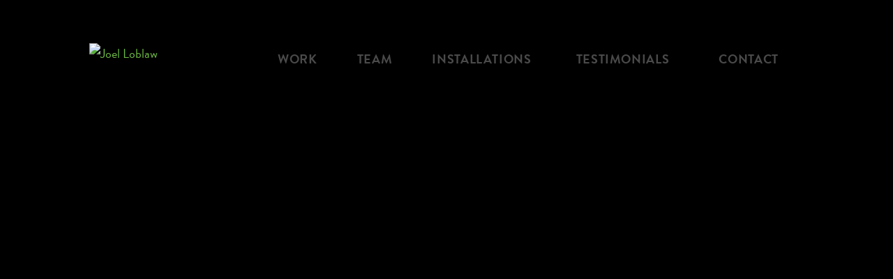

--- FILE ---
content_type: text/html; charset=UTF-8
request_url: https://joelloblaw.com/profile/adriana/
body_size: 5360
content:

<!doctype html>

<html lang="en-US" class="no-js">

<head>

  <meta charset="utf-8">
  <!-- Meta Description -->
  <meta name="description" content="Creating imaginative outdoor spaces that take you places">
  <title>Adriana - Joel Loblaw</title>
  <link rel="shortcut icon" href="/wp-content/themes/joelloblaw/root/favicon.ico" type="image/x-icon" />
  <link rel="stylesheet" href="https://use.typekit.net/jxj2zkv.css">
  <meta name='robots' content='index, follow, max-image-preview:large, max-snippet:-1, max-video-preview:-1' />
	<style>img:is([sizes="auto" i], [sizes^="auto," i]) { contain-intrinsic-size: 3000px 1500px }</style>
	
	<!-- This site is optimized with the Yoast SEO plugin v26.6 - https://yoast.com/wordpress/plugins/seo/ -->
	<link rel="canonical" href="https://joelloblaw.com/profile/adriana/" />
	<meta property="og:locale" content="en_US" />
	<meta property="og:type" content="article" />
	<meta property="og:title" content="Adriana - Joel Loblaw" />
	<meta property="og:url" content="https://joelloblaw.com/profile/adriana/" />
	<meta property="og:site_name" content="Joel Loblaw" />
	<meta property="article:modified_time" content="2018-03-09T20:10:43+00:00" />
	<meta property="og:image" content="https://joelloblaw.com/profile/adriana" />
	<meta property="og:image:width" content="600" />
	<meta property="og:image:height" content="500" />
	<meta property="og:image:type" content="image/jpeg" />
	<meta name="twitter:card" content="summary_large_image" />
	<script type="application/ld+json" class="yoast-schema-graph">{"@context":"https://schema.org","@graph":[{"@type":"WebPage","@id":"https://joelloblaw.com/profile/adriana/","url":"https://joelloblaw.com/profile/adriana/","name":"Adriana - Joel Loblaw","isPartOf":{"@id":"https://joelloblaw.com/#website"},"primaryImageOfPage":{"@id":"https://joelloblaw.com/profile/adriana/#primaryimage"},"image":{"@id":"https://joelloblaw.com/profile/adriana/#primaryimage"},"thumbnailUrl":"https://joelloblaw.com/wp-content/uploads/2018/02/Adriana.jpg","datePublished":"2018-02-23T21:51:36+00:00","dateModified":"2018-03-09T20:10:43+00:00","breadcrumb":{"@id":"https://joelloblaw.com/profile/adriana/#breadcrumb"},"inLanguage":"en-US","potentialAction":[{"@type":"ReadAction","target":["https://joelloblaw.com/profile/adriana/"]}]},{"@type":"ImageObject","inLanguage":"en-US","@id":"https://joelloblaw.com/profile/adriana/#primaryimage","url":"https://joelloblaw.com/wp-content/uploads/2018/02/Adriana.jpg","contentUrl":"https://joelloblaw.com/wp-content/uploads/2018/02/Adriana.jpg","width":600,"height":500},{"@type":"BreadcrumbList","@id":"https://joelloblaw.com/profile/adriana/#breadcrumb","itemListElement":[{"@type":"ListItem","position":1,"name":"Home","item":"https://joelloblaw.com/"},{"@type":"ListItem","position":2,"name":"Team","item":"https://joelloblaw.com/profile/"},{"@type":"ListItem","position":3,"name":"Adriana"}]},{"@type":"WebSite","@id":"https://joelloblaw.com/#website","url":"https://joelloblaw.com/","name":"Joel Loblaw","description":"","potentialAction":[{"@type":"SearchAction","target":{"@type":"EntryPoint","urlTemplate":"https://joelloblaw.com/?s={search_term_string}"},"query-input":{"@type":"PropertyValueSpecification","valueRequired":true,"valueName":"search_term_string"}}],"inLanguage":"en-US"}]}</script>
	<!-- / Yoast SEO plugin. -->


<link rel='dns-prefetch' href='//cdnjs.cloudflare.com' />
<link rel='stylesheet' id='sbi_styles-css' href='https://joelloblaw.com/wp-content/plugins/instagram-feed/css/sbi-styles.min.css?ver=6.10.0' type='text/css' media='all' />
<link rel='stylesheet' id='wp-block-library-css' href='https://joelloblaw.com/wp-includes/css/dist/block-library/style.min.css?ver=6.8.3' type='text/css' media='all' />
<style id='classic-theme-styles-inline-css' type='text/css'>
/*! This file is auto-generated */
.wp-block-button__link{color:#fff;background-color:#32373c;border-radius:9999px;box-shadow:none;text-decoration:none;padding:calc(.667em + 2px) calc(1.333em + 2px);font-size:1.125em}.wp-block-file__button{background:#32373c;color:#fff;text-decoration:none}
</style>
<style id='global-styles-inline-css' type='text/css'>
:root{--wp--preset--aspect-ratio--square: 1;--wp--preset--aspect-ratio--4-3: 4/3;--wp--preset--aspect-ratio--3-4: 3/4;--wp--preset--aspect-ratio--3-2: 3/2;--wp--preset--aspect-ratio--2-3: 2/3;--wp--preset--aspect-ratio--16-9: 16/9;--wp--preset--aspect-ratio--9-16: 9/16;--wp--preset--color--black: #000000;--wp--preset--color--cyan-bluish-gray: #abb8c3;--wp--preset--color--white: #ffffff;--wp--preset--color--pale-pink: #f78da7;--wp--preset--color--vivid-red: #cf2e2e;--wp--preset--color--luminous-vivid-orange: #ff6900;--wp--preset--color--luminous-vivid-amber: #fcb900;--wp--preset--color--light-green-cyan: #7bdcb5;--wp--preset--color--vivid-green-cyan: #00d084;--wp--preset--color--pale-cyan-blue: #8ed1fc;--wp--preset--color--vivid-cyan-blue: #0693e3;--wp--preset--color--vivid-purple: #9b51e0;--wp--preset--gradient--vivid-cyan-blue-to-vivid-purple: linear-gradient(135deg,rgba(6,147,227,1) 0%,rgb(155,81,224) 100%);--wp--preset--gradient--light-green-cyan-to-vivid-green-cyan: linear-gradient(135deg,rgb(122,220,180) 0%,rgb(0,208,130) 100%);--wp--preset--gradient--luminous-vivid-amber-to-luminous-vivid-orange: linear-gradient(135deg,rgba(252,185,0,1) 0%,rgba(255,105,0,1) 100%);--wp--preset--gradient--luminous-vivid-orange-to-vivid-red: linear-gradient(135deg,rgba(255,105,0,1) 0%,rgb(207,46,46) 100%);--wp--preset--gradient--very-light-gray-to-cyan-bluish-gray: linear-gradient(135deg,rgb(238,238,238) 0%,rgb(169,184,195) 100%);--wp--preset--gradient--cool-to-warm-spectrum: linear-gradient(135deg,rgb(74,234,220) 0%,rgb(151,120,209) 20%,rgb(207,42,186) 40%,rgb(238,44,130) 60%,rgb(251,105,98) 80%,rgb(254,248,76) 100%);--wp--preset--gradient--blush-light-purple: linear-gradient(135deg,rgb(255,206,236) 0%,rgb(152,150,240) 100%);--wp--preset--gradient--blush-bordeaux: linear-gradient(135deg,rgb(254,205,165) 0%,rgb(254,45,45) 50%,rgb(107,0,62) 100%);--wp--preset--gradient--luminous-dusk: linear-gradient(135deg,rgb(255,203,112) 0%,rgb(199,81,192) 50%,rgb(65,88,208) 100%);--wp--preset--gradient--pale-ocean: linear-gradient(135deg,rgb(255,245,203) 0%,rgb(182,227,212) 50%,rgb(51,167,181) 100%);--wp--preset--gradient--electric-grass: linear-gradient(135deg,rgb(202,248,128) 0%,rgb(113,206,126) 100%);--wp--preset--gradient--midnight: linear-gradient(135deg,rgb(2,3,129) 0%,rgb(40,116,252) 100%);--wp--preset--font-size--small: 13px;--wp--preset--font-size--medium: 20px;--wp--preset--font-size--large: 36px;--wp--preset--font-size--x-large: 42px;--wp--preset--spacing--20: 0.44rem;--wp--preset--spacing--30: 0.67rem;--wp--preset--spacing--40: 1rem;--wp--preset--spacing--50: 1.5rem;--wp--preset--spacing--60: 2.25rem;--wp--preset--spacing--70: 3.38rem;--wp--preset--spacing--80: 5.06rem;--wp--preset--shadow--natural: 6px 6px 9px rgba(0, 0, 0, 0.2);--wp--preset--shadow--deep: 12px 12px 50px rgba(0, 0, 0, 0.4);--wp--preset--shadow--sharp: 6px 6px 0px rgba(0, 0, 0, 0.2);--wp--preset--shadow--outlined: 6px 6px 0px -3px rgba(255, 255, 255, 1), 6px 6px rgba(0, 0, 0, 1);--wp--preset--shadow--crisp: 6px 6px 0px rgba(0, 0, 0, 1);}:where(.is-layout-flex){gap: 0.5em;}:where(.is-layout-grid){gap: 0.5em;}body .is-layout-flex{display: flex;}.is-layout-flex{flex-wrap: wrap;align-items: center;}.is-layout-flex > :is(*, div){margin: 0;}body .is-layout-grid{display: grid;}.is-layout-grid > :is(*, div){margin: 0;}:where(.wp-block-columns.is-layout-flex){gap: 2em;}:where(.wp-block-columns.is-layout-grid){gap: 2em;}:where(.wp-block-post-template.is-layout-flex){gap: 1.25em;}:where(.wp-block-post-template.is-layout-grid){gap: 1.25em;}.has-black-color{color: var(--wp--preset--color--black) !important;}.has-cyan-bluish-gray-color{color: var(--wp--preset--color--cyan-bluish-gray) !important;}.has-white-color{color: var(--wp--preset--color--white) !important;}.has-pale-pink-color{color: var(--wp--preset--color--pale-pink) !important;}.has-vivid-red-color{color: var(--wp--preset--color--vivid-red) !important;}.has-luminous-vivid-orange-color{color: var(--wp--preset--color--luminous-vivid-orange) !important;}.has-luminous-vivid-amber-color{color: var(--wp--preset--color--luminous-vivid-amber) !important;}.has-light-green-cyan-color{color: var(--wp--preset--color--light-green-cyan) !important;}.has-vivid-green-cyan-color{color: var(--wp--preset--color--vivid-green-cyan) !important;}.has-pale-cyan-blue-color{color: var(--wp--preset--color--pale-cyan-blue) !important;}.has-vivid-cyan-blue-color{color: var(--wp--preset--color--vivid-cyan-blue) !important;}.has-vivid-purple-color{color: var(--wp--preset--color--vivid-purple) !important;}.has-black-background-color{background-color: var(--wp--preset--color--black) !important;}.has-cyan-bluish-gray-background-color{background-color: var(--wp--preset--color--cyan-bluish-gray) !important;}.has-white-background-color{background-color: var(--wp--preset--color--white) !important;}.has-pale-pink-background-color{background-color: var(--wp--preset--color--pale-pink) !important;}.has-vivid-red-background-color{background-color: var(--wp--preset--color--vivid-red) !important;}.has-luminous-vivid-orange-background-color{background-color: var(--wp--preset--color--luminous-vivid-orange) !important;}.has-luminous-vivid-amber-background-color{background-color: var(--wp--preset--color--luminous-vivid-amber) !important;}.has-light-green-cyan-background-color{background-color: var(--wp--preset--color--light-green-cyan) !important;}.has-vivid-green-cyan-background-color{background-color: var(--wp--preset--color--vivid-green-cyan) !important;}.has-pale-cyan-blue-background-color{background-color: var(--wp--preset--color--pale-cyan-blue) !important;}.has-vivid-cyan-blue-background-color{background-color: var(--wp--preset--color--vivid-cyan-blue) !important;}.has-vivid-purple-background-color{background-color: var(--wp--preset--color--vivid-purple) !important;}.has-black-border-color{border-color: var(--wp--preset--color--black) !important;}.has-cyan-bluish-gray-border-color{border-color: var(--wp--preset--color--cyan-bluish-gray) !important;}.has-white-border-color{border-color: var(--wp--preset--color--white) !important;}.has-pale-pink-border-color{border-color: var(--wp--preset--color--pale-pink) !important;}.has-vivid-red-border-color{border-color: var(--wp--preset--color--vivid-red) !important;}.has-luminous-vivid-orange-border-color{border-color: var(--wp--preset--color--luminous-vivid-orange) !important;}.has-luminous-vivid-amber-border-color{border-color: var(--wp--preset--color--luminous-vivid-amber) !important;}.has-light-green-cyan-border-color{border-color: var(--wp--preset--color--light-green-cyan) !important;}.has-vivid-green-cyan-border-color{border-color: var(--wp--preset--color--vivid-green-cyan) !important;}.has-pale-cyan-blue-border-color{border-color: var(--wp--preset--color--pale-cyan-blue) !important;}.has-vivid-cyan-blue-border-color{border-color: var(--wp--preset--color--vivid-cyan-blue) !important;}.has-vivid-purple-border-color{border-color: var(--wp--preset--color--vivid-purple) !important;}.has-vivid-cyan-blue-to-vivid-purple-gradient-background{background: var(--wp--preset--gradient--vivid-cyan-blue-to-vivid-purple) !important;}.has-light-green-cyan-to-vivid-green-cyan-gradient-background{background: var(--wp--preset--gradient--light-green-cyan-to-vivid-green-cyan) !important;}.has-luminous-vivid-amber-to-luminous-vivid-orange-gradient-background{background: var(--wp--preset--gradient--luminous-vivid-amber-to-luminous-vivid-orange) !important;}.has-luminous-vivid-orange-to-vivid-red-gradient-background{background: var(--wp--preset--gradient--luminous-vivid-orange-to-vivid-red) !important;}.has-very-light-gray-to-cyan-bluish-gray-gradient-background{background: var(--wp--preset--gradient--very-light-gray-to-cyan-bluish-gray) !important;}.has-cool-to-warm-spectrum-gradient-background{background: var(--wp--preset--gradient--cool-to-warm-spectrum) !important;}.has-blush-light-purple-gradient-background{background: var(--wp--preset--gradient--blush-light-purple) !important;}.has-blush-bordeaux-gradient-background{background: var(--wp--preset--gradient--blush-bordeaux) !important;}.has-luminous-dusk-gradient-background{background: var(--wp--preset--gradient--luminous-dusk) !important;}.has-pale-ocean-gradient-background{background: var(--wp--preset--gradient--pale-ocean) !important;}.has-electric-grass-gradient-background{background: var(--wp--preset--gradient--electric-grass) !important;}.has-midnight-gradient-background{background: var(--wp--preset--gradient--midnight) !important;}.has-small-font-size{font-size: var(--wp--preset--font-size--small) !important;}.has-medium-font-size{font-size: var(--wp--preset--font-size--medium) !important;}.has-large-font-size{font-size: var(--wp--preset--font-size--large) !important;}.has-x-large-font-size{font-size: var(--wp--preset--font-size--x-large) !important;}
:where(.wp-block-post-template.is-layout-flex){gap: 1.25em;}:where(.wp-block-post-template.is-layout-grid){gap: 1.25em;}
:where(.wp-block-columns.is-layout-flex){gap: 2em;}:where(.wp-block-columns.is-layout-grid){gap: 2em;}
:root :where(.wp-block-pullquote){font-size: 1.5em;line-height: 1.6;}
</style>
<link rel='stylesheet' id='wpa-css-css' href='https://joelloblaw.com/wp-content/plugins/honeypot/includes/css/wpa.css?ver=2.3.04' type='text/css' media='all' />
<link rel='stylesheet' id='jquery-ui-css' href='https://joelloblaw.com/wp-content/themes/joelloblaw/assets/css/jquery-ui.min.css?ver=1676058426' type='text/css' media='all' />
<link rel='stylesheet' id='baloon-css' href='https://joelloblaw.com/wp-content/themes/joelloblaw/assets/css/baloon.css?ver=1676058426' type='text/css' media='all' />
<link rel='stylesheet' id='scratch-main-css' href='https://joelloblaw.com/wp-content/themes/joelloblaw/assets/css/master.css?ver=1680637160' type='text/css' media='all' />
<link rel='stylesheet' id='scratch-custom-css' href='https://joelloblaw.com/wp-content/themes/joelloblaw/custom.css?ver=1676058436' type='text/css' media='all' />
<script type="text/javascript" src="https://joelloblaw.com/wp-includes/js/jquery/jquery.min.js?ver=3.7.1" id="jquery-core-js"></script>
<script type="text/javascript" src="https://joelloblaw.com/wp-includes/js/jquery/jquery-migrate.min.js?ver=3.4.1" id="jquery-migrate-js"></script>
<script type="text/javascript" src="https://joelloblaw.com/wp-content/themes/joelloblaw/assets/js/vendor/modernizr-2.8.3.min.js?ver=6.8.3" id="modernizr-js"></script>
<script type="text/javascript" src="https://joelloblaw.com/wp-content/themes/joelloblaw/assets/js/vendor/notify.min.js?ver=6.8.3" id="notify-js"></script>
<script type="text/javascript" src="https://cdnjs.cloudflare.com/ajax/libs/jquery.mask/1.14.10/jquery.mask.js?ver=6.8.3" id="jquery-mask-js"></script>
<script type="text/javascript" src="https://joelloblaw.com/wp-content/themes/joelloblaw/assets/js/vendor/jquery-ui.min.js?ver=6.8.3" id="jquery-ui-js"></script>
<link rel="https://api.w.org/" href="https://joelloblaw.com/wp-json/" /><link rel="alternate" title="JSON" type="application/json" href="https://joelloblaw.com/wp-json/wp/v2/media/3957" /><link rel="alternate" title="oEmbed (JSON)" type="application/json+oembed" href="https://joelloblaw.com/wp-json/oembed/1.0/embed?url=https%3A%2F%2Fjoelloblaw.com%2Fprofile%2Fadriana%2F" />
<link rel="alternate" title="oEmbed (XML)" type="text/xml+oembed" href="https://joelloblaw.com/wp-json/oembed/1.0/embed?url=https%3A%2F%2Fjoelloblaw.com%2Fprofile%2Fadriana%2F&#038;format=xml" />

  <meta http-equiv="x-ua-compatible" content="ie=edge">
  <meta name="description" content="">
  <meta name="viewport" content="width=device-width, initial-scale=1">

  <!-- Place favicon.ico in the root directory -->

</head>

<body class="attachment wp-singular attachment-template-default attachmentid-3957 attachment-jpeg wp-theme-joelloblaw">
<a class="sr-only screen-reader-text" href="#content">Skip to content</a>

<!--[if lt IE 8]>
  <p class="browserupgrade">You are using an <strong>outdated</strong> browser. Please <a href="http://browsehappy.com/">upgrade your browser</a> to improve your experience.</p>
<![endif]-->

<!doctype html>

<html lang="en-US" class="no-js">

<head>

  <meta charset="utf-8">
  <!-- Meta Description -->
  <meta name="description" content="Creating imaginative outdoor spaces that take you places">
  <title>Adriana - Joel Loblaw</title>
  <link rel="shortcut icon" href="/wp-content/themes/joelloblaw/root/favicon.ico" type="image/x-icon" />
  <link rel="stylesheet" href="https://use.typekit.net/jxj2zkv.css">
  <meta name='robots' content='index, follow, max-image-preview:large, max-snippet:-1, max-video-preview:-1' />
	<style>img:is([sizes="auto" i], [sizes^="auto," i]) { contain-intrinsic-size: 3000px 1500px }</style>
	
	<!-- This site is optimized with the Yoast SEO plugin v26.6 - https://yoast.com/wordpress/plugins/seo/ -->
	<link rel="canonical" href="https://joelloblaw.com/profile/adriana/" />
	<meta property="og:locale" content="en_US" />
	<meta property="og:type" content="article" />
	<meta property="og:title" content="Adriana - Joel Loblaw" />
	<meta property="og:url" content="https://joelloblaw.com/profile/adriana/" />
	<meta property="og:site_name" content="Joel Loblaw" />
	<meta property="article:modified_time" content="2018-03-09T20:10:43+00:00" />
	<meta property="og:image" content="https://joelloblaw.com/profile/adriana" />
	<meta property="og:image:width" content="600" />
	<meta property="og:image:height" content="500" />
	<meta property="og:image:type" content="image/jpeg" />
	<meta name="twitter:card" content="summary_large_image" />
	<script type="application/ld+json" class="yoast-schema-graph">{"@context":"https://schema.org","@graph":[{"@type":"WebPage","@id":"https://joelloblaw.com/profile/adriana/","url":"https://joelloblaw.com/profile/adriana/","name":"Adriana - Joel Loblaw","isPartOf":{"@id":"https://joelloblaw.com/#website"},"primaryImageOfPage":{"@id":"https://joelloblaw.com/profile/adriana/#primaryimage"},"image":{"@id":"https://joelloblaw.com/profile/adriana/#primaryimage"},"thumbnailUrl":"https://joelloblaw.com/wp-content/uploads/2018/02/Adriana.jpg","datePublished":"2018-02-23T21:51:36+00:00","dateModified":"2018-03-09T20:10:43+00:00","breadcrumb":{"@id":"https://joelloblaw.com/profile/adriana/#breadcrumb"},"inLanguage":"en-US","potentialAction":[{"@type":"ReadAction","target":["https://joelloblaw.com/profile/adriana/"]}]},{"@type":"ImageObject","inLanguage":"en-US","@id":"https://joelloblaw.com/profile/adriana/#primaryimage","url":"https://joelloblaw.com/wp-content/uploads/2018/02/Adriana.jpg","contentUrl":"https://joelloblaw.com/wp-content/uploads/2018/02/Adriana.jpg","width":600,"height":500},{"@type":"BreadcrumbList","@id":"https://joelloblaw.com/profile/adriana/#breadcrumb","itemListElement":[{"@type":"ListItem","position":1,"name":"Home","item":"https://joelloblaw.com/"},{"@type":"ListItem","position":2,"name":"Team","item":"https://joelloblaw.com/profile/"},{"@type":"ListItem","position":3,"name":"Adriana"}]},{"@type":"WebSite","@id":"https://joelloblaw.com/#website","url":"https://joelloblaw.com/","name":"Joel Loblaw","description":"","potentialAction":[{"@type":"SearchAction","target":{"@type":"EntryPoint","urlTemplate":"https://joelloblaw.com/?s={search_term_string}"},"query-input":{"@type":"PropertyValueSpecification","valueRequired":true,"valueName":"search_term_string"}}],"inLanguage":"en-US"}]}</script>
	<!-- / Yoast SEO plugin. -->


<link rel='dns-prefetch' href='//cdnjs.cloudflare.com' />
<link rel="https://api.w.org/" href="https://joelloblaw.com/wp-json/" /><link rel="alternate" title="JSON" type="application/json" href="https://joelloblaw.com/wp-json/wp/v2/media/3957" />
  <meta http-equiv="x-ua-compatible" content="ie=edge">
  <meta name="description" content="">
  <meta name="viewport" content="width=device-width, initial-scale=1">

  <!-- Place favicon.ico in the root directory -->

</head>

<body class="attachment wp-singular attachment-template-default attachmentid-3957 attachment-jpeg wp-theme-joelloblaw">
<a class="sr-only screen-reader-text" href="#content">Skip to content</a>

<!--[if lt IE 8]>
  <p class="browserupgrade">You are using an <strong>outdated</strong> browser. Please <a href="http://browsehappy.com/">upgrade your browser</a> to improve your experience.</p>
<![endif]-->


<header id="header">
  <div class="wrap clearfix">

    <div class="desktop-header">
      <nav id="nav" style="width: 100%;left:0;" class="menu-black">
      <div class="wrap valign menu__wrapper">
        <div class="menu__logo">
          <a class="logo" href="https://joelloblaw.com">
            <img src="https://joelloblaw.com/wp-content/themes/joelloblaw/assets/img/Joel-Logo.svg" alt="Joel Loblaw">
          </a>
        </div>
        <div class="menu__links">
          <ul id="menu-main-nav-left" class="main-nav"><li id="menu-item-3861" class="menu-item menu-item-type-custom menu-item-object-custom menu-item-3861"><a href="/#header">Work</a></li>
<li id="menu-item-1386" class="menu-item menu-item-type-post_type menu-item-object-page menu-item-1386"><a href="https://joelloblaw.com/profile/">Team</a></li>
<li id="menu-item-4469" class="menu-item menu-item-type-post_type menu-item-object-page menu-item-4469"><a href="https://joelloblaw.com/installations/">Installations</a></li>
<li id="menu-item-4419" class="menu-item menu-item-type-post_type menu-item-object-page menu-item-4419"><a href="https://joelloblaw.com/testimonials/">Testimonials</a></li>
<li id="menu-item-4420" class="menu-item menu-item-type-post_type menu-item-object-page menu-item-4420"><a href="https://joelloblaw.com/contact/">Contact</a></li>
</ul>        </div>
      </div>
      </nav>
    </div>

    <div class="mobile-header">
      <a class="logo" href="https://joelloblaw.com">
        <img src="https://joelloblaw.com/wp-content/themes/joelloblaw/assets/img/Joel-Logo.svg" alt="Joel Loblaw">
      </a>

      <span class="nav-toggle active" data-direction="down">
        <i class="icon ion-navicon"></i>
      </span>

    <div class="overlay-nav">
      <nav>
      <ul id="menu-mobile-main-nav" class="main-nav"><li id="menu-item-1389" class="menu-item menu-item-type-post_type menu-item-object-page menu-item-1389"><a href="https://joelloblaw.com/profile/">Team</a></li>
<li id="menu-item-1385" class="menu-item menu-item-type-post_type menu-item-object-page menu-item-1385"><a href="https://joelloblaw.com/testimonials/">Testimonials</a></li>
<li id="menu-item-4470" class="menu-item menu-item-type-post_type menu-item-object-page menu-item-4470"><a href="https://joelloblaw.com/installations/">Installations</a></li>
<li id="menu-item-1384" class="menu-item menu-item-type-custom menu-item-object-custom menu-item-1384"><a href="/#projects">Work</a></li>
<li id="menu-item-1387" class="menu-item menu-item-type-post_type menu-item-object-page menu-item-1387"><a href="https://joelloblaw.com/contact/">Contact</a></li>
</ul>      </nav>
    </div>
</div>

  </div>
</header>

<main>

  <p class="center">This is the page.php file</p>

  <section class="wrap hpad clearfix">

    <article id="post-"
             class="">

      <header>
        <h1></h1>
      </header>

      
    </article>

  </section>

</main>


<script src="//maps.googleapis.com/maps/api/js?key=AIzaSyAPoJ4Hx2-5TfjwMpFSTAjb2OVsRo2MlBI"></script>
<script type="speculationrules">
{"prefetch":[{"source":"document","where":{"and":[{"href_matches":"\/*"},{"not":{"href_matches":["\/wp-*.php","\/wp-admin\/*","\/wp-content\/uploads\/*","\/wp-content\/*","\/wp-content\/plugins\/*","\/wp-content\/themes\/joelloblaw\/*","\/*\\?(.+)"]}},{"not":{"selector_matches":"a[rel~=\"nofollow\"]"}},{"not":{"selector_matches":".no-prefetch, .no-prefetch a"}}]},"eagerness":"conservative"}]}
</script>
<!-- Instagram Feed JS -->
<script type="text/javascript">
var sbiajaxurl = "https://joelloblaw.com/wp-admin/admin-ajax.php";
</script>
<script type="text/javascript" src="https://joelloblaw.com/wp-content/plugins/honeypot/includes/js/wpa.js?ver=2.3.04" id="wpascript-js"></script>
<script type="text/javascript" id="wpascript-js-after">
/* <![CDATA[ */
wpa_field_info = {"wpa_field_name":"gxdfom9007","wpa_field_value":27823,"wpa_add_test":"no"}
wpa_field_info = {"wpa_field_name":"gxdfom9007","wpa_field_value":229411,"wpa_add_test":"no"}
/* ]]> */
</script>
<script type="text/javascript" src="https://joelloblaw.com/wp-includes/js/clipboard.min.js?ver=2.0.11" id="clipboard-js"></script>
<script type="text/javascript" src="https://joelloblaw.com/wp-content/themes/joelloblaw/assets/js/concat/main.js?ver=1676058433" id="scratch-main-concat-js"></script>
<script type="text/javascript" src="https://joelloblaw.com/wp-content/themes/joelloblaw/assets/js/main.js?ver=1676058434" id="scratch-main-min-js"></script>

<!-- Google Analytics: change UA-XXXXX-Y to be your site's ID. -->
<script>
  window.ga=function(){ga.q.push(arguments)};ga.q=[];ga.l=+new Date;
  ga('create','UA-27263090-1','auto');ga('send','pageview')
</script>
<script src="https://www.google-analytics.com/analytics.js" async defer></script>
<script>(function(){function c(){var b=a.contentDocument||a.contentWindow.document;if(b){var d=b.createElement('script');d.innerHTML="window.__CF$cv$params={r:'9c07d41769238716',t:'MTc2ODg0MTM5OA=='};var a=document.createElement('script');a.src='/cdn-cgi/challenge-platform/scripts/jsd/main.js';document.getElementsByTagName('head')[0].appendChild(a);";b.getElementsByTagName('head')[0].appendChild(d)}}if(document.body){var a=document.createElement('iframe');a.height=1;a.width=1;a.style.position='absolute';a.style.top=0;a.style.left=0;a.style.border='none';a.style.visibility='hidden';document.body.appendChild(a);if('loading'!==document.readyState)c();else if(window.addEventListener)document.addEventListener('DOMContentLoaded',c);else{var e=document.onreadystatechange||function(){};document.onreadystatechange=function(b){e(b);'loading'!==document.readyState&&(document.onreadystatechange=e,c())}}}})();</script><script defer src="https://static.cloudflareinsights.com/beacon.min.js/vcd15cbe7772f49c399c6a5babf22c1241717689176015" integrity="sha512-ZpsOmlRQV6y907TI0dKBHq9Md29nnaEIPlkf84rnaERnq6zvWvPUqr2ft8M1aS28oN72PdrCzSjY4U6VaAw1EQ==" data-cf-beacon='{"version":"2024.11.0","token":"08882c0a9f694e7cba03960908dff677","r":1,"server_timing":{"name":{"cfCacheStatus":true,"cfEdge":true,"cfExtPri":true,"cfL4":true,"cfOrigin":true,"cfSpeedBrain":true},"location_startswith":null}}' crossorigin="anonymous"></script>
</body>
</html>


--- FILE ---
content_type: text/css
request_url: https://joelloblaw.com/wp-content/themes/joelloblaw/assets/css/master.css?ver=1680637160
body_size: 19046
content:
@charset "UTF-8";/*!
  Ionicons, v2.0.1
  Created by Ben Sperry for the Ionic Framework, http://ionicons.com/
  https://twitter.com/benjsperry  https://twitter.com/ionicframework
  MIT License: https://github.com/driftyco/ionicons

  Android-style icons originally built by Google’s
  Material Design Icons: https://github.com/google/material-design-icons
  used under CC BY http://creativecommons.org/licenses/by/4.0/
  Modified icons to fit ionicon’s grid from original.
*/@font-face{font-family:Ionicons;src:url(../../node_modules/ionicons/fonts/ionicons.eot?v=2.0.1);src:url(../../node_modules/ionicons/fonts/ionicons.eot?v=2.0.1#iefix) format("embedded-opentype"),url(../../node_modules/ionicons/fonts/ionicons.ttf?v=2.0.1) format("truetype"),url(../../node_modules/ionicons/fonts/ionicons.woff?v=2.0.1) format("woff"),url(../../node_modules/ionicons/fonts/ionicons.svg?v=2.0.1#Ionicons) format("svg");font-weight:400;font-style:normal}.ion,.ion-alert-circled:before,.ion-alert:before,.ion-android-add-circle:before,.ion-android-add:before,.ion-android-alarm-clock:before,.ion-android-alert:before,.ion-android-apps:before,.ion-android-archive:before,.ion-android-arrow-back:before,.ion-android-arrow-down:before,.ion-android-arrow-dropdown-circle:before,.ion-android-arrow-dropdown:before,.ion-android-arrow-dropleft-circle:before,.ion-android-arrow-dropleft:before,.ion-android-arrow-dropright-circle:before,.ion-android-arrow-dropright:before,.ion-android-arrow-dropup-circle:before,.ion-android-arrow-dropup:before,.ion-android-arrow-forward:before,.ion-android-arrow-up:before,.ion-android-attach:before,.ion-android-bar:before,.ion-android-bicycle:before,.ion-android-boat:before,.ion-android-bookmark:before,.ion-android-bulb:before,.ion-android-bus:before,.ion-android-calendar:before,.ion-android-call:before,.ion-android-camera:before,.ion-android-cancel:before,.ion-android-car:before,.ion-android-cart:before,.ion-android-chat:before,.ion-android-checkbox-blank:before,.ion-android-checkbox-outline-blank:before,.ion-android-checkbox-outline:before,.ion-android-checkbox:before,.ion-android-checkmark-circle:before,.ion-android-clipboard:before,.ion-android-close:before,.ion-android-cloud-circle:before,.ion-android-cloud-done:before,.ion-android-cloud-outline:before,.ion-android-cloud:before,.ion-android-color-palette:before,.ion-android-compass:before,.ion-android-contact:before,.ion-android-contacts:before,.ion-android-contract:before,.ion-android-create:before,.ion-android-delete:before,.ion-android-desktop:before,.ion-android-document:before,.ion-android-done-all:before,.ion-android-done:before,.ion-android-download:before,.ion-android-drafts:before,.ion-android-exit:before,.ion-android-expand:before,.ion-android-favorite-outline:before,.ion-android-favorite:before,.ion-android-film:before,.ion-android-folder-open:before,.ion-android-folder:before,.ion-android-funnel:before,.ion-android-globe:before,.ion-android-hand:before,.ion-android-hangout:before,.ion-android-happy:before,.ion-android-home:before,.ion-android-image:before,.ion-android-laptop:before,.ion-android-list:before,.ion-android-locate:before,.ion-android-lock:before,.ion-android-mail:before,.ion-android-map:before,.ion-android-menu:before,.ion-android-microphone-off:before,.ion-android-microphone:before,.ion-android-more-horizontal:before,.ion-android-more-vertical:before,.ion-android-navigate:before,.ion-android-notifications-none:before,.ion-android-notifications-off:before,.ion-android-notifications:before,.ion-android-open:before,.ion-android-options:before,.ion-android-people:before,.ion-android-person-add:before,.ion-android-person:before,.ion-android-phone-landscape:before,.ion-android-phone-portrait:before,.ion-android-pin:before,.ion-android-plane:before,.ion-android-playstore:before,.ion-android-print:before,.ion-android-radio-button-off:before,.ion-android-radio-button-on:before,.ion-android-refresh:before,.ion-android-remove-circle:before,.ion-android-remove:before,.ion-android-restaurant:before,.ion-android-sad:before,.ion-android-search:before,.ion-android-send:before,.ion-android-settings:before,.ion-android-share-alt:before,.ion-android-share:before,.ion-android-star-half:before,.ion-android-star-outline:before,.ion-android-star:before,.ion-android-stopwatch:before,.ion-android-subway:before,.ion-android-sunny:before,.ion-android-sync:before,.ion-android-textsms:before,.ion-android-time:before,.ion-android-train:before,.ion-android-unlock:before,.ion-android-upload:before,.ion-android-volume-down:before,.ion-android-volume-mute:before,.ion-android-volume-off:before,.ion-android-volume-up:before,.ion-android-walk:before,.ion-android-warning:before,.ion-android-watch:before,.ion-android-wifi:before,.ion-aperture:before,.ion-archive:before,.ion-arrow-down-a:before,.ion-arrow-down-b:before,.ion-arrow-down-c:before,.ion-arrow-expand:before,.ion-arrow-graph-down-left:before,.ion-arrow-graph-down-right:before,.ion-arrow-graph-up-left:before,.ion-arrow-graph-up-right:before,.ion-arrow-left-a:before,.ion-arrow-left-b:before,.ion-arrow-left-c:before,.ion-arrow-move:before,.ion-arrow-resize:before,.ion-arrow-return-left:before,.ion-arrow-return-right:before,.ion-arrow-right-a:before,.ion-arrow-right-b:before,.ion-arrow-right-c:before,.ion-arrow-shrink:before,.ion-arrow-swap:before,.ion-arrow-up-a:before,.ion-arrow-up-b:before,.ion-arrow-up-c:before,.ion-asterisk:before,.ion-at:before,.ion-backspace-outline:before,.ion-backspace:before,.ion-bag:before,.ion-battery-charging:before,.ion-battery-empty:before,.ion-battery-full:before,.ion-battery-half:before,.ion-battery-low:before,.ion-beaker:before,.ion-beer:before,.ion-bluetooth:before,.ion-bonfire:before,.ion-bookmark:before,.ion-bowtie:before,.ion-briefcase:before,.ion-bug:before,.ion-calculator:before,.ion-calendar:before,.ion-camera:before,.ion-card:before,.ion-cash:before,.ion-chatbox-working:before,.ion-chatbox:before,.ion-chatboxes:before,.ion-chatbubble-working:before,.ion-chatbubble:before,.ion-chatbubbles:before,.ion-checkmark-circled:before,.ion-checkmark-round:before,.ion-checkmark:before,.ion-chevron-down:before,.ion-chevron-left:before,.ion-chevron-right:before,.ion-chevron-up:before,.ion-clipboard:before,.ion-clock:before,.ion-close-circled:before,.ion-close-round:before,.ion-close:before,.ion-closed-captioning:before,.ion-cloud:before,.ion-code-download:before,.ion-code-working:before,.ion-code:before,.ion-coffee:before,.ion-compass:before,.ion-compose:before,.ion-connection-bars:before,.ion-contrast:before,.ion-crop:before,.ion-cube:before,.ion-disc:before,.ion-document-text:before,.ion-document:before,.ion-drag:before,.ion-earth:before,.ion-easel:before,.ion-edit:before,.ion-egg:before,.ion-eject:before,.ion-email-unread:before,.ion-email:before,.ion-erlenmeyer-flask-bubbles:before,.ion-erlenmeyer-flask:before,.ion-eye-disabled:before,.ion-eye:before,.ion-female:before,.ion-filing:before,.ion-film-marker:before,.ion-fireball:before,.ion-flag:before,.ion-flame:before,.ion-flash-off:before,.ion-flash:before,.ion-folder:before,.ion-fork-repo:before,.ion-fork:before,.ion-forward:before,.ion-funnel:before,.ion-gear-a:before,.ion-gear-b:before,.ion-grid:before,.ion-hammer:before,.ion-happy-outline:before,.ion-happy:before,.ion-headphone:before,.ion-heart-broken:before,.ion-heart:before,.ion-help-buoy:before,.ion-help-circled:before,.ion-help:before,.ion-home:before,.ion-icecream:before,.ion-image:before,.ion-images:before,.ion-information-circled:before,.ion-information:before,.ion-ionic:before,.ion-ios-alarm-outline:before,.ion-ios-alarm:before,.ion-ios-albums-outline:before,.ion-ios-albums:before,.ion-ios-americanfootball-outline:before,.ion-ios-americanfootball:before,.ion-ios-analytics-outline:before,.ion-ios-analytics:before,.ion-ios-arrow-back:before,.ion-ios-arrow-down:before,.ion-ios-arrow-forward:before,.ion-ios-arrow-left:before,.ion-ios-arrow-right:before,.ion-ios-arrow-thin-down:before,.ion-ios-arrow-thin-left:before,.ion-ios-arrow-thin-right:before,.ion-ios-arrow-thin-up:before,.ion-ios-arrow-up:before,.ion-ios-at-outline:before,.ion-ios-at:before,.ion-ios-barcode-outline:before,.ion-ios-barcode:before,.ion-ios-baseball-outline:before,.ion-ios-baseball:before,.ion-ios-basketball-outline:before,.ion-ios-basketball:before,.ion-ios-bell-outline:before,.ion-ios-bell:before,.ion-ios-body-outline:before,.ion-ios-body:before,.ion-ios-bolt-outline:before,.ion-ios-bolt:before,.ion-ios-book-outline:before,.ion-ios-book:before,.ion-ios-bookmarks-outline:before,.ion-ios-bookmarks:before,.ion-ios-box-outline:before,.ion-ios-box:before,.ion-ios-briefcase-outline:before,.ion-ios-briefcase:before,.ion-ios-browsers-outline:before,.ion-ios-browsers:before,.ion-ios-calculator-outline:before,.ion-ios-calculator:before,.ion-ios-calendar-outline:before,.ion-ios-calendar:before,.ion-ios-camera-outline:before,.ion-ios-camera:before,.ion-ios-cart-outline:before,.ion-ios-cart:before,.ion-ios-chatboxes-outline:before,.ion-ios-chatboxes:before,.ion-ios-chatbubble-outline:before,.ion-ios-chatbubble:before,.ion-ios-checkmark-empty:before,.ion-ios-checkmark-outline:before,.ion-ios-checkmark:before,.ion-ios-circle-filled:before,.ion-ios-circle-outline:before,.ion-ios-clock-outline:before,.ion-ios-clock:before,.ion-ios-close-empty:before,.ion-ios-close-outline:before,.ion-ios-close:before,.ion-ios-cloud-download-outline:before,.ion-ios-cloud-download:before,.ion-ios-cloud-outline:before,.ion-ios-cloud-upload-outline:before,.ion-ios-cloud-upload:before,.ion-ios-cloud:before,.ion-ios-cloudy-night-outline:before,.ion-ios-cloudy-night:before,.ion-ios-cloudy-outline:before,.ion-ios-cloudy:before,.ion-ios-cog-outline:before,.ion-ios-cog:before,.ion-ios-color-filter-outline:before,.ion-ios-color-filter:before,.ion-ios-color-wand-outline:before,.ion-ios-color-wand:before,.ion-ios-compose-outline:before,.ion-ios-compose:before,.ion-ios-contact-outline:before,.ion-ios-contact:before,.ion-ios-copy-outline:before,.ion-ios-copy:before,.ion-ios-crop-strong:before,.ion-ios-crop:before,.ion-ios-download-outline:before,.ion-ios-download:before,.ion-ios-drag:before,.ion-ios-email-outline:before,.ion-ios-email:before,.ion-ios-eye-outline:before,.ion-ios-eye:before,.ion-ios-fastforward-outline:before,.ion-ios-fastforward:before,.ion-ios-filing-outline:before,.ion-ios-filing:before,.ion-ios-film-outline:before,.ion-ios-film:before,.ion-ios-flag-outline:before,.ion-ios-flag:before,.ion-ios-flame-outline:before,.ion-ios-flame:before,.ion-ios-flask-outline:before,.ion-ios-flask:before,.ion-ios-flower-outline:before,.ion-ios-flower:before,.ion-ios-folder-outline:before,.ion-ios-folder:before,.ion-ios-football-outline:before,.ion-ios-football:before,.ion-ios-game-controller-a-outline:before,.ion-ios-game-controller-a:before,.ion-ios-game-controller-b-outline:before,.ion-ios-game-controller-b:before,.ion-ios-gear-outline:before,.ion-ios-gear:before,.ion-ios-glasses-outline:before,.ion-ios-glasses:before,.ion-ios-grid-view-outline:before,.ion-ios-grid-view:before,.ion-ios-heart-outline:before,.ion-ios-heart:before,.ion-ios-help-empty:before,.ion-ios-help-outline:before,.ion-ios-help:before,.ion-ios-home-outline:before,.ion-ios-home:before,.ion-ios-infinite-outline:before,.ion-ios-infinite:before,.ion-ios-information-empty:before,.ion-ios-information-outline:before,.ion-ios-information:before,.ion-ios-ionic-outline:before,.ion-ios-keypad-outline:before,.ion-ios-keypad:before,.ion-ios-lightbulb-outline:before,.ion-ios-lightbulb:before,.ion-ios-list-outline:before,.ion-ios-list:before,.ion-ios-location-outline:before,.ion-ios-location:before,.ion-ios-locked-outline:before,.ion-ios-locked:before,.ion-ios-loop-strong:before,.ion-ios-loop:before,.ion-ios-medical-outline:before,.ion-ios-medical:before,.ion-ios-medkit-outline:before,.ion-ios-medkit:before,.ion-ios-mic-off:before,.ion-ios-mic-outline:before,.ion-ios-mic:before,.ion-ios-minus-empty:before,.ion-ios-minus-outline:before,.ion-ios-minus:before,.ion-ios-monitor-outline:before,.ion-ios-monitor:before,.ion-ios-moon-outline:before,.ion-ios-moon:before,.ion-ios-more-outline:before,.ion-ios-more:before,.ion-ios-musical-note:before,.ion-ios-musical-notes:before,.ion-ios-navigate-outline:before,.ion-ios-navigate:before,.ion-ios-nutrition-outline:before,.ion-ios-nutrition:before,.ion-ios-paper-outline:before,.ion-ios-paper:before,.ion-ios-paperplane-outline:before,.ion-ios-paperplane:before,.ion-ios-partlysunny-outline:before,.ion-ios-partlysunny:before,.ion-ios-pause-outline:before,.ion-ios-pause:before,.ion-ios-paw-outline:before,.ion-ios-paw:before,.ion-ios-people-outline:before,.ion-ios-people:before,.ion-ios-person-outline:before,.ion-ios-person:before,.ion-ios-personadd-outline:before,.ion-ios-personadd:before,.ion-ios-photos-outline:before,.ion-ios-photos:before,.ion-ios-pie-outline:before,.ion-ios-pie:before,.ion-ios-pint-outline:before,.ion-ios-pint:before,.ion-ios-play-outline:before,.ion-ios-play:before,.ion-ios-plus-empty:before,.ion-ios-plus-outline:before,.ion-ios-plus:before,.ion-ios-pricetag-outline:before,.ion-ios-pricetag:before,.ion-ios-pricetags-outline:before,.ion-ios-pricetags:before,.ion-ios-printer-outline:before,.ion-ios-printer:before,.ion-ios-pulse-strong:before,.ion-ios-pulse:before,.ion-ios-rainy-outline:before,.ion-ios-rainy:before,.ion-ios-recording-outline:before,.ion-ios-recording:before,.ion-ios-redo-outline:before,.ion-ios-redo:before,.ion-ios-refresh-empty:before,.ion-ios-refresh-outline:before,.ion-ios-refresh:before,.ion-ios-reload:before,.ion-ios-reverse-camera-outline:before,.ion-ios-reverse-camera:before,.ion-ios-rewind-outline:before,.ion-ios-rewind:before,.ion-ios-rose-outline:before,.ion-ios-rose:before,.ion-ios-search-strong:before,.ion-ios-search:before,.ion-ios-settings-strong:before,.ion-ios-settings:before,.ion-ios-shuffle-strong:before,.ion-ios-shuffle:before,.ion-ios-skipbackward-outline:before,.ion-ios-skipbackward:before,.ion-ios-skipforward-outline:before,.ion-ios-skipforward:before,.ion-ios-snowy:before,.ion-ios-speedometer-outline:before,.ion-ios-speedometer:before,.ion-ios-star-half:before,.ion-ios-star-outline:before,.ion-ios-star:before,.ion-ios-stopwatch-outline:before,.ion-ios-stopwatch:before,.ion-ios-sunny-outline:before,.ion-ios-sunny:before,.ion-ios-telephone-outline:before,.ion-ios-telephone:before,.ion-ios-tennisball-outline:before,.ion-ios-tennisball:before,.ion-ios-thunderstorm-outline:before,.ion-ios-thunderstorm:before,.ion-ios-time-outline:before,.ion-ios-time:before,.ion-ios-timer-outline:before,.ion-ios-timer:before,.ion-ios-toggle-outline:before,.ion-ios-toggle:before,.ion-ios-trash-outline:before,.ion-ios-trash:before,.ion-ios-undo-outline:before,.ion-ios-undo:before,.ion-ios-unlocked-outline:before,.ion-ios-unlocked:before,.ion-ios-upload-outline:before,.ion-ios-upload:before,.ion-ios-videocam-outline:before,.ion-ios-videocam:before,.ion-ios-volume-high:before,.ion-ios-volume-low:before,.ion-ios-wineglass-outline:before,.ion-ios-wineglass:before,.ion-ios-world-outline:before,.ion-ios-world:before,.ion-ipad:before,.ion-iphone:before,.ion-ipod:before,.ion-jet:before,.ion-key:before,.ion-knife:before,.ion-laptop:before,.ion-leaf:before,.ion-levels:before,.ion-lightbulb:before,.ion-link:before,.ion-load-a:before,.ion-load-b:before,.ion-load-c:before,.ion-load-d:before,.ion-location:before,.ion-lock-combination:before,.ion-locked:before,.ion-log-in:before,.ion-log-out:before,.ion-loop:before,.ion-magnet:before,.ion-male:before,.ion-man:before,.ion-map:before,.ion-medkit:before,.ion-merge:before,.ion-mic-a:before,.ion-mic-b:before,.ion-mic-c:before,.ion-minus-circled:before,.ion-minus-round:before,.ion-minus:before,.ion-model-s:before,.ion-monitor:before,.ion-more:before,.ion-mouse:before,.ion-music-note:before,.ion-navicon-round:before,.ion-navicon:before,.ion-navigate:before,.ion-network:before,.ion-no-smoking:before,.ion-nuclear:before,.ion-outlet:before,.ion-paintbrush:before,.ion-paintbucket:before,.ion-paper-airplane:before,.ion-paperclip:before,.ion-pause:before,.ion-person-add:before,.ion-person-stalker:before,.ion-person:before,.ion-pie-graph:before,.ion-pin:before,.ion-pinpoint:before,.ion-pizza:before,.ion-plane:before,.ion-planet:before,.ion-play:before,.ion-playstation:before,.ion-plus-circled:before,.ion-plus-round:before,.ion-plus:before,.ion-podium:before,.ion-pound:before,.ion-power:before,.ion-pricetag:before,.ion-pricetags:before,.ion-printer:before,.ion-pull-request:before,.ion-qr-scanner:before,.ion-quote:before,.ion-radio-waves:before,.ion-record:before,.ion-refresh:before,.ion-reply-all:before,.ion-reply:before,.ion-ribbon-a:before,.ion-ribbon-b:before,.ion-sad-outline:before,.ion-sad:before,.ion-scissors:before,.ion-search:before,.ion-settings:before,.ion-share:before,.ion-shuffle:before,.ion-skip-backward:before,.ion-skip-forward:before,.ion-social-android-outline:before,.ion-social-android:before,.ion-social-angular-outline:before,.ion-social-angular:before,.ion-social-apple-outline:before,.ion-social-apple:before,.ion-social-bitcoin-outline:before,.ion-social-bitcoin:before,.ion-social-buffer-outline:before,.ion-social-buffer:before,.ion-social-chrome-outline:before,.ion-social-chrome:before,.ion-social-codepen-outline:before,.ion-social-codepen:before,.ion-social-css3-outline:before,.ion-social-css3:before,.ion-social-designernews-outline:before,.ion-social-designernews:before,.ion-social-dribbble-outline:before,.ion-social-dribbble:before,.ion-social-dropbox-outline:before,.ion-social-dropbox:before,.ion-social-euro-outline:before,.ion-social-euro:before,.ion-social-facebook-outline:before,.ion-social-facebook:before,.ion-social-foursquare-outline:before,.ion-social-foursquare:before,.ion-social-freebsd-devil:before,.ion-social-github-outline:before,.ion-social-github:before,.ion-social-google-outline:before,.ion-social-google:before,.ion-social-googleplus-outline:before,.ion-social-googleplus:before,.ion-social-hackernews-outline:before,.ion-social-hackernews:before,.ion-social-html5-outline:before,.ion-social-html5:before,.ion-social-instagram-outline:before,.ion-social-instagram:before,.ion-social-javascript-outline:before,.ion-social-javascript:before,.ion-social-linkedin-outline:before,.ion-social-linkedin:before,.ion-social-markdown:before,.ion-social-nodejs:before,.ion-social-octocat:before,.ion-social-pinterest-outline:before,.ion-social-pinterest:before,.ion-social-python:before,.ion-social-reddit-outline:before,.ion-social-reddit:before,.ion-social-rss-outline:before,.ion-social-rss:before,.ion-social-sass:before,.ion-social-skype-outline:before,.ion-social-skype:before,.ion-social-snapchat-outline:before,.ion-social-snapchat:before,.ion-social-tumblr-outline:before,.ion-social-tumblr:before,.ion-social-tux:before,.ion-social-twitch-outline:before,.ion-social-twitch:before,.ion-social-twitter-outline:before,.ion-social-twitter:before,.ion-social-usd-outline:before,.ion-social-usd:before,.ion-social-vimeo-outline:before,.ion-social-vimeo:before,.ion-social-whatsapp-outline:before,.ion-social-whatsapp:before,.ion-social-windows-outline:before,.ion-social-windows:before,.ion-social-wordpress-outline:before,.ion-social-wordpress:before,.ion-social-yahoo-outline:before,.ion-social-yahoo:before,.ion-social-yen-outline:before,.ion-social-yen:before,.ion-social-youtube-outline:before,.ion-social-youtube:before,.ion-soup-can-outline:before,.ion-soup-can:before,.ion-speakerphone:before,.ion-speedometer:before,.ion-spoon:before,.ion-star:before,.ion-stats-bars:before,.ion-steam:before,.ion-stop:before,.ion-thermometer:before,.ion-thumbsdown:before,.ion-thumbsup:before,.ion-toggle-filled:before,.ion-toggle:before,.ion-transgender:before,.ion-trash-a:before,.ion-trash-b:before,.ion-trophy:before,.ion-tshirt-outline:before,.ion-tshirt:before,.ion-umbrella:before,.ion-university:before,.ion-unlocked:before,.ion-upload:before,.ion-usb:before,.ion-videocamera:before,.ion-volume-high:before,.ion-volume-low:before,.ion-volume-medium:before,.ion-volume-mute:before,.ion-wand:before,.ion-waterdrop:before,.ion-wifi:before,.ion-wineglass:before,.ion-woman:before,.ion-wrench:before,.ion-xbox:before,.ionicons{display:inline-block;font-family:Ionicons;speak:none;font-style:normal;font-weight:400;font-variant:normal;text-transform:none;text-rendering:auto;line-height:1;-webkit-font-smoothing:antialiased;-moz-osx-font-smoothing:grayscale}.ion-alert:before{content:"\f101"}.ion-alert-circled:before{content:"\f100"}.ion-android-add:before{content:"\f2c7"}.ion-android-add-circle:before{content:"\f359"}.ion-android-alarm-clock:before{content:"\f35a"}.ion-android-alert:before{content:"\f35b"}.ion-android-apps:before{content:"\f35c"}.ion-android-archive:before{content:"\f2c9"}.ion-android-arrow-back:before{content:"\f2ca"}.ion-android-arrow-down:before{content:"\f35d"}.ion-android-arrow-dropdown:before{content:"\f35f"}.ion-android-arrow-dropdown-circle:before{content:"\f35e"}.ion-android-arrow-dropleft:before{content:"\f361"}.ion-android-arrow-dropleft-circle:before{content:"\f360"}.ion-android-arrow-dropright:before{content:"\f363"}.ion-android-arrow-dropright-circle:before{content:"\f362"}.ion-android-arrow-dropup:before{content:"\f365"}.ion-android-arrow-dropup-circle:before{content:"\f364"}.ion-android-arrow-forward:before{content:"\f30f"}.ion-android-arrow-up:before{content:"\f366"}.ion-android-attach:before{content:"\f367"}.ion-android-bar:before{content:"\f368"}.ion-android-bicycle:before{content:"\f369"}.ion-android-boat:before{content:"\f36a"}.ion-android-bookmark:before{content:"\f36b"}.ion-android-bulb:before{content:"\f36c"}.ion-android-bus:before{content:"\f36d"}.ion-android-calendar:before{content:"\f2d1"}.ion-android-call:before{content:"\f2d2"}.ion-android-camera:before{content:"\f2d3"}.ion-android-cancel:before{content:"\f36e"}.ion-android-car:before{content:"\f36f"}.ion-android-cart:before{content:"\f370"}.ion-android-chat:before{content:"\f2d4"}.ion-android-checkbox:before{content:"\f374"}.ion-android-checkbox-blank:before{content:"\f371"}.ion-android-checkbox-outline:before{content:"\f373"}.ion-android-checkbox-outline-blank:before{content:"\f372"}.ion-android-checkmark-circle:before{content:"\f375"}.ion-android-clipboard:before{content:"\f376"}.ion-android-close:before{content:"\f2d7"}.ion-android-cloud:before{content:"\f37a"}.ion-android-cloud-circle:before{content:"\f377"}.ion-android-cloud-done:before{content:"\f378"}.ion-android-cloud-outline:before{content:"\f379"}.ion-android-color-palette:before{content:"\f37b"}.ion-android-compass:before{content:"\f37c"}.ion-android-contact:before{content:"\f2d8"}.ion-android-contacts:before{content:"\f2d9"}.ion-android-contract:before{content:"\f37d"}.ion-android-create:before{content:"\f37e"}.ion-android-delete:before{content:"\f37f"}.ion-android-desktop:before{content:"\f380"}.ion-android-document:before{content:"\f381"}.ion-android-done:before{content:"\f383"}.ion-android-done-all:before{content:"\f382"}.ion-android-download:before{content:"\f2dd"}.ion-android-drafts:before{content:"\f384"}.ion-android-exit:before{content:"\f385"}.ion-android-expand:before{content:"\f386"}.ion-android-favorite:before{content:"\f388"}.ion-android-favorite-outline:before{content:"\f387"}.ion-android-film:before{content:"\f389"}.ion-android-folder:before{content:"\f2e0"}.ion-android-folder-open:before{content:"\f38a"}.ion-android-funnel:before{content:"\f38b"}.ion-android-globe:before{content:"\f38c"}.ion-android-hand:before{content:"\f2e3"}.ion-android-hangout:before{content:"\f38d"}.ion-android-happy:before{content:"\f38e"}.ion-android-home:before{content:"\f38f"}.ion-android-image:before{content:"\f2e4"}.ion-android-laptop:before{content:"\f390"}.ion-android-list:before{content:"\f391"}.ion-android-locate:before{content:"\f2e9"}.ion-android-lock:before{content:"\f392"}.ion-android-mail:before{content:"\f2eb"}.ion-android-map:before{content:"\f393"}.ion-android-menu:before{content:"\f394"}.ion-android-microphone:before{content:"\f2ec"}.ion-android-microphone-off:before{content:"\f395"}.ion-android-more-horizontal:before{content:"\f396"}.ion-android-more-vertical:before{content:"\f397"}.ion-android-navigate:before{content:"\f398"}.ion-android-notifications:before{content:"\f39b"}.ion-android-notifications-none:before{content:"\f399"}.ion-android-notifications-off:before{content:"\f39a"}.ion-android-open:before{content:"\f39c"}.ion-android-options:before{content:"\f39d"}.ion-android-people:before{content:"\f39e"}.ion-android-person:before{content:"\f3a0"}.ion-android-person-add:before{content:"\f39f"}.ion-android-phone-landscape:before{content:"\f3a1"}.ion-android-phone-portrait:before{content:"\f3a2"}.ion-android-pin:before{content:"\f3a3"}.ion-android-plane:before{content:"\f3a4"}.ion-android-playstore:before{content:"\f2f0"}.ion-android-print:before{content:"\f3a5"}.ion-android-radio-button-off:before{content:"\f3a6"}.ion-android-radio-button-on:before{content:"\f3a7"}.ion-android-refresh:before{content:"\f3a8"}.ion-android-remove:before{content:"\f2f4"}.ion-android-remove-circle:before{content:"\f3a9"}.ion-android-restaurant:before{content:"\f3aa"}.ion-android-sad:before{content:"\f3ab"}.ion-android-search:before{content:"\f2f5"}.ion-android-send:before{content:"\f2f6"}.ion-android-settings:before{content:"\f2f7"}.ion-android-share:before{content:"\f2f8"}.ion-android-share-alt:before{content:"\f3ac"}.ion-android-star:before{content:"\f2fc"}.ion-android-star-half:before{content:"\f3ad"}.ion-android-star-outline:before{content:"\f3ae"}.ion-android-stopwatch:before{content:"\f2fd"}.ion-android-subway:before{content:"\f3af"}.ion-android-sunny:before{content:"\f3b0"}.ion-android-sync:before{content:"\f3b1"}.ion-android-textsms:before{content:"\f3b2"}.ion-android-time:before{content:"\f3b3"}.ion-android-train:before{content:"\f3b4"}.ion-android-unlock:before{content:"\f3b5"}.ion-android-upload:before{content:"\f3b6"}.ion-android-volume-down:before{content:"\f3b7"}.ion-android-volume-mute:before{content:"\f3b8"}.ion-android-volume-off:before{content:"\f3b9"}.ion-android-volume-up:before{content:"\f3ba"}.ion-android-walk:before{content:"\f3bb"}.ion-android-warning:before{content:"\f3bc"}.ion-android-watch:before{content:"\f3bd"}.ion-android-wifi:before{content:"\f305"}.ion-aperture:before{content:"\f313"}.ion-archive:before{content:"\f102"}.ion-arrow-down-a:before{content:"\f103"}.ion-arrow-down-b:before{content:"\f104"}.ion-arrow-down-c:before{content:"\f105"}.ion-arrow-expand:before{content:"\f25e"}.ion-arrow-graph-down-left:before{content:"\f25f"}.ion-arrow-graph-down-right:before{content:"\f260"}.ion-arrow-graph-up-left:before{content:"\f261"}.ion-arrow-graph-up-right:before{content:"\f262"}.ion-arrow-left-a:before{content:"\f106"}.ion-arrow-left-b:before{content:"\f107"}.ion-arrow-left-c:before{content:"\f108"}.ion-arrow-move:before{content:"\f263"}.ion-arrow-resize:before{content:"\f264"}.ion-arrow-return-left:before{content:"\f265"}.ion-arrow-return-right:before{content:"\f266"}.ion-arrow-right-a:before{content:"\f109"}.ion-arrow-right-b:before{content:"\f10a"}.ion-arrow-right-c:before{content:"\f10b"}.ion-arrow-shrink:before{content:"\f267"}.ion-arrow-swap:before{content:"\f268"}.ion-arrow-up-a:before{content:"\f10c"}.ion-arrow-up-b:before{content:"\f10d"}.ion-arrow-up-c:before{content:"\f10e"}.ion-asterisk:before{content:"\f314"}.ion-at:before{content:"\f10f"}.ion-backspace:before{content:"\f3bf"}.ion-backspace-outline:before{content:"\f3be"}.ion-bag:before{content:"\f110"}.ion-battery-charging:before{content:"\f111"}.ion-battery-empty:before{content:"\f112"}.ion-battery-full:before{content:"\f113"}.ion-battery-half:before{content:"\f114"}.ion-battery-low:before{content:"\f115"}.ion-beaker:before{content:"\f269"}.ion-beer:before{content:"\f26a"}.ion-bluetooth:before{content:"\f116"}.ion-bonfire:before{content:"\f315"}.ion-bookmark:before{content:"\f26b"}.ion-bowtie:before{content:"\f3c0"}.ion-briefcase:before{content:"\f26c"}.ion-bug:before{content:"\f2be"}.ion-calculator:before{content:"\f26d"}.ion-calendar:before{content:"\f117"}.ion-camera:before{content:"\f118"}.ion-card:before{content:"\f119"}.ion-cash:before{content:"\f316"}.ion-chatbox:before{content:"\f11b"}.ion-chatbox-working:before{content:"\f11a"}.ion-chatboxes:before{content:"\f11c"}.ion-chatbubble:before{content:"\f11e"}.ion-chatbubble-working:before{content:"\f11d"}.ion-chatbubbles:before{content:"\f11f"}.ion-checkmark:before{content:"\f122"}.ion-checkmark-circled:before{content:"\f120"}.ion-checkmark-round:before{content:"\f121"}.ion-chevron-down:before{content:"\f123"}.ion-chevron-left:before{content:"\f124"}.ion-chevron-right:before{content:"\f125"}.ion-chevron-up:before{content:"\f126"}.ion-clipboard:before{content:"\f127"}.ion-clock:before{content:"\f26e"}.ion-close:before{content:"\f12a"}.ion-close-circled:before{content:"\f128"}.ion-close-round:before{content:"\f129"}.ion-closed-captioning:before{content:"\f317"}.ion-cloud:before{content:"\f12b"}.ion-code:before{content:"\f271"}.ion-code-download:before{content:"\f26f"}.ion-code-working:before{content:"\f270"}.ion-coffee:before{content:"\f272"}.ion-compass:before{content:"\f273"}.ion-compose:before{content:"\f12c"}.ion-connection-bars:before{content:"\f274"}.ion-contrast:before{content:"\f275"}.ion-crop:before{content:"\f3c1"}.ion-cube:before{content:"\f318"}.ion-disc:before{content:"\f12d"}.ion-document:before{content:"\f12f"}.ion-document-text:before{content:"\f12e"}.ion-drag:before{content:"\f130"}.ion-earth:before{content:"\f276"}.ion-easel:before{content:"\f3c2"}.ion-edit:before{content:"\f2bf"}.ion-egg:before{content:"\f277"}.ion-eject:before{content:"\f131"}.ion-email:before{content:"\f132"}.ion-email-unread:before{content:"\f3c3"}.ion-erlenmeyer-flask:before{content:"\f3c5"}.ion-erlenmeyer-flask-bubbles:before{content:"\f3c4"}.ion-eye:before{content:"\f133"}.ion-eye-disabled:before{content:"\f306"}.ion-female:before{content:"\f278"}.ion-filing:before{content:"\f134"}.ion-film-marker:before{content:"\f135"}.ion-fireball:before{content:"\f319"}.ion-flag:before{content:"\f279"}.ion-flame:before{content:"\f31a"}.ion-flash:before{content:"\f137"}.ion-flash-off:before{content:"\f136"}.ion-folder:before{content:"\f139"}.ion-fork:before{content:"\f27a"}.ion-fork-repo:before{content:"\f2c0"}.ion-forward:before{content:"\f13a"}.ion-funnel:before{content:"\f31b"}.ion-gear-a:before{content:"\f13d"}.ion-gear-b:before{content:"\f13e"}.ion-grid:before{content:"\f13f"}.ion-hammer:before{content:"\f27b"}.ion-happy:before{content:"\f31c"}.ion-happy-outline:before{content:"\f3c6"}.ion-headphone:before{content:"\f140"}.ion-heart:before{content:"\f141"}.ion-heart-broken:before{content:"\f31d"}.ion-help:before{content:"\f143"}.ion-help-buoy:before{content:"\f27c"}.ion-help-circled:before{content:"\f142"}.ion-home:before{content:"\f144"}.ion-icecream:before{content:"\f27d"}.ion-image:before{content:"\f147"}.ion-images:before{content:"\f148"}.ion-information:before{content:"\f14a"}.ion-information-circled:before{content:"\f149"}.ion-ionic:before{content:"\f14b"}.ion-ios-alarm:before{content:"\f3c8"}.ion-ios-alarm-outline:before{content:"\f3c7"}.ion-ios-albums:before{content:"\f3ca"}.ion-ios-albums-outline:before{content:"\f3c9"}.ion-ios-americanfootball:before{content:"\f3cc"}.ion-ios-americanfootball-outline:before{content:"\f3cb"}.ion-ios-analytics:before{content:"\f3ce"}.ion-ios-analytics-outline:before{content:"\f3cd"}.ion-ios-arrow-back:before{content:"\f3cf"}.ion-ios-arrow-down:before{content:"\f3d0"}.ion-ios-arrow-forward:before{content:"\f3d1"}.ion-ios-arrow-left:before{content:"\f3d2"}.ion-ios-arrow-right:before{content:"\f3d3"}.ion-ios-arrow-thin-down:before{content:"\f3d4"}.ion-ios-arrow-thin-left:before{content:"\f3d5"}.ion-ios-arrow-thin-right:before{content:"\f3d6"}.ion-ios-arrow-thin-up:before{content:"\f3d7"}.ion-ios-arrow-up:before{content:"\f3d8"}.ion-ios-at:before{content:"\f3da"}.ion-ios-at-outline:before{content:"\f3d9"}.ion-ios-barcode:before{content:"\f3dc"}.ion-ios-barcode-outline:before{content:"\f3db"}.ion-ios-baseball:before{content:"\f3de"}.ion-ios-baseball-outline:before{content:"\f3dd"}.ion-ios-basketball:before{content:"\f3e0"}.ion-ios-basketball-outline:before{content:"\f3df"}.ion-ios-bell:before{content:"\f3e2"}.ion-ios-bell-outline:before{content:"\f3e1"}.ion-ios-body:before{content:"\f3e4"}.ion-ios-body-outline:before{content:"\f3e3"}.ion-ios-bolt:before{content:"\f3e6"}.ion-ios-bolt-outline:before{content:"\f3e5"}.ion-ios-book:before{content:"\f3e8"}.ion-ios-book-outline:before{content:"\f3e7"}.ion-ios-bookmarks:before{content:"\f3ea"}.ion-ios-bookmarks-outline:before{content:"\f3e9"}.ion-ios-box:before{content:"\f3ec"}.ion-ios-box-outline:before{content:"\f3eb"}.ion-ios-briefcase:before{content:"\f3ee"}.ion-ios-briefcase-outline:before{content:"\f3ed"}.ion-ios-browsers:before{content:"\f3f0"}.ion-ios-browsers-outline:before{content:"\f3ef"}.ion-ios-calculator:before{content:"\f3f2"}.ion-ios-calculator-outline:before{content:"\f3f1"}.ion-ios-calendar:before{content:"\f3f4"}.ion-ios-calendar-outline:before{content:"\f3f3"}.ion-ios-camera:before{content:"\f3f6"}.ion-ios-camera-outline:before{content:"\f3f5"}.ion-ios-cart:before{content:"\f3f8"}.ion-ios-cart-outline:before{content:"\f3f7"}.ion-ios-chatboxes:before{content:"\f3fa"}.ion-ios-chatboxes-outline:before{content:"\f3f9"}.ion-ios-chatbubble:before{content:"\f3fc"}.ion-ios-chatbubble-outline:before{content:"\f3fb"}.ion-ios-checkmark:before{content:"\f3ff"}.ion-ios-checkmark-empty:before{content:"\f3fd"}.ion-ios-checkmark-outline:before{content:"\f3fe"}.ion-ios-circle-filled:before{content:"\f400"}.ion-ios-circle-outline:before{content:"\f401"}.ion-ios-clock:before{content:"\f403"}.ion-ios-clock-outline:before{content:"\f402"}.ion-ios-close:before{content:"\f406"}.ion-ios-close-empty:before{content:"\f404"}.ion-ios-close-outline:before{content:"\f405"}.ion-ios-cloud:before{content:"\f40c"}.ion-ios-cloud-download:before{content:"\f408"}.ion-ios-cloud-download-outline:before{content:"\f407"}.ion-ios-cloud-outline:before{content:"\f409"}.ion-ios-cloud-upload:before{content:"\f40b"}.ion-ios-cloud-upload-outline:before{content:"\f40a"}.ion-ios-cloudy:before{content:"\f410"}.ion-ios-cloudy-night:before{content:"\f40e"}.ion-ios-cloudy-night-outline:before{content:"\f40d"}.ion-ios-cloudy-outline:before{content:"\f40f"}.ion-ios-cog:before{content:"\f412"}.ion-ios-cog-outline:before{content:"\f411"}.ion-ios-color-filter:before{content:"\f414"}.ion-ios-color-filter-outline:before{content:"\f413"}.ion-ios-color-wand:before{content:"\f416"}.ion-ios-color-wand-outline:before{content:"\f415"}.ion-ios-compose:before{content:"\f418"}.ion-ios-compose-outline:before{content:"\f417"}.ion-ios-contact:before{content:"\f41a"}.ion-ios-contact-outline:before{content:"\f419"}.ion-ios-copy:before{content:"\f41c"}.ion-ios-copy-outline:before{content:"\f41b"}.ion-ios-crop:before{content:"\f41e"}.ion-ios-crop-strong:before{content:"\f41d"}.ion-ios-download:before{content:"\f420"}.ion-ios-download-outline:before{content:"\f41f"}.ion-ios-drag:before{content:"\f421"}.ion-ios-email:before{content:"\f423"}.ion-ios-email-outline:before{content:"\f422"}.ion-ios-eye:before{content:"\f425"}.ion-ios-eye-outline:before{content:"\f424"}.ion-ios-fastforward:before{content:"\f427"}.ion-ios-fastforward-outline:before{content:"\f426"}.ion-ios-filing:before{content:"\f429"}.ion-ios-filing-outline:before{content:"\f428"}.ion-ios-film:before{content:"\f42b"}.ion-ios-film-outline:before{content:"\f42a"}.ion-ios-flag:before{content:"\f42d"}.ion-ios-flag-outline:before{content:"\f42c"}.ion-ios-flame:before{content:"\f42f"}.ion-ios-flame-outline:before{content:"\f42e"}.ion-ios-flask:before{content:"\f431"}.ion-ios-flask-outline:before{content:"\f430"}.ion-ios-flower:before{content:"\f433"}.ion-ios-flower-outline:before{content:"\f432"}.ion-ios-folder:before{content:"\f435"}.ion-ios-folder-outline:before{content:"\f434"}.ion-ios-football:before{content:"\f437"}.ion-ios-football-outline:before{content:"\f436"}.ion-ios-game-controller-a:before{content:"\f439"}.ion-ios-game-controller-a-outline:before{content:"\f438"}.ion-ios-game-controller-b:before{content:"\f43b"}.ion-ios-game-controller-b-outline:before{content:"\f43a"}.ion-ios-gear:before{content:"\f43d"}.ion-ios-gear-outline:before{content:"\f43c"}.ion-ios-glasses:before{content:"\f43f"}.ion-ios-glasses-outline:before{content:"\f43e"}.ion-ios-grid-view:before{content:"\f441"}.ion-ios-grid-view-outline:before{content:"\f440"}.ion-ios-heart:before{content:"\f443"}.ion-ios-heart-outline:before{content:"\f442"}.ion-ios-help:before{content:"\f446"}.ion-ios-help-empty:before{content:"\f444"}.ion-ios-help-outline:before{content:"\f445"}.ion-ios-home:before{content:"\f448"}.ion-ios-home-outline:before{content:"\f447"}.ion-ios-infinite:before{content:"\f44a"}.ion-ios-infinite-outline:before{content:"\f449"}.ion-ios-information:before{content:"\f44d"}.ion-ios-information-empty:before{content:"\f44b"}.ion-ios-information-outline:before{content:"\f44c"}.ion-ios-ionic-outline:before{content:"\f44e"}.ion-ios-keypad:before{content:"\f450"}.ion-ios-keypad-outline:before{content:"\f44f"}.ion-ios-lightbulb:before{content:"\f452"}.ion-ios-lightbulb-outline:before{content:"\f451"}.ion-ios-list:before{content:"\f454"}.ion-ios-list-outline:before{content:"\f453"}.ion-ios-location:before{content:"\f456"}.ion-ios-location-outline:before{content:"\f455"}.ion-ios-locked:before{content:"\f458"}.ion-ios-locked-outline:before{content:"\f457"}.ion-ios-loop:before{content:"\f45a"}.ion-ios-loop-strong:before{content:"\f459"}.ion-ios-medical:before{content:"\f45c"}.ion-ios-medical-outline:before{content:"\f45b"}.ion-ios-medkit:before{content:"\f45e"}.ion-ios-medkit-outline:before{content:"\f45d"}.ion-ios-mic:before{content:"\f461"}.ion-ios-mic-off:before{content:"\f45f"}.ion-ios-mic-outline:before{content:"\f460"}.ion-ios-minus:before{content:"\f464"}.ion-ios-minus-empty:before{content:"\f462"}.ion-ios-minus-outline:before{content:"\f463"}.ion-ios-monitor:before{content:"\f466"}.ion-ios-monitor-outline:before{content:"\f465"}.ion-ios-moon:before{content:"\f468"}.ion-ios-moon-outline:before{content:"\f467"}.ion-ios-more:before{content:"\f46a"}.ion-ios-more-outline:before{content:"\f469"}.ion-ios-musical-note:before{content:"\f46b"}.ion-ios-musical-notes:before{content:"\f46c"}.ion-ios-navigate:before{content:"\f46e"}.ion-ios-navigate-outline:before{content:"\f46d"}.ion-ios-nutrition:before{content:"\f470"}.ion-ios-nutrition-outline:before{content:"\f46f"}.ion-ios-paper:before{content:"\f472"}.ion-ios-paper-outline:before{content:"\f471"}.ion-ios-paperplane:before{content:"\f474"}.ion-ios-paperplane-outline:before{content:"\f473"}.ion-ios-partlysunny:before{content:"\f476"}.ion-ios-partlysunny-outline:before{content:"\f475"}.ion-ios-pause:before{content:"\f478"}.ion-ios-pause-outline:before{content:"\f477"}.ion-ios-paw:before{content:"\f47a"}.ion-ios-paw-outline:before{content:"\f479"}.ion-ios-people:before{content:"\f47c"}.ion-ios-people-outline:before{content:"\f47b"}.ion-ios-person:before{content:"\f47e"}.ion-ios-person-outline:before{content:"\f47d"}.ion-ios-personadd:before{content:"\f480"}.ion-ios-personadd-outline:before{content:"\f47f"}.ion-ios-photos:before{content:"\f482"}.ion-ios-photos-outline:before{content:"\f481"}.ion-ios-pie:before{content:"\f484"}.ion-ios-pie-outline:before{content:"\f483"}.ion-ios-pint:before{content:"\f486"}.ion-ios-pint-outline:before{content:"\f485"}.ion-ios-play:before{content:"\f488"}.ion-ios-play-outline:before{content:"\f487"}.ion-ios-plus:before{content:"\f48b"}.ion-ios-plus-empty:before{content:"\f489"}.ion-ios-plus-outline:before{content:"\f48a"}.ion-ios-pricetag:before{content:"\f48d"}.ion-ios-pricetag-outline:before{content:"\f48c"}.ion-ios-pricetags:before{content:"\f48f"}.ion-ios-pricetags-outline:before{content:"\f48e"}.ion-ios-printer:before{content:"\f491"}.ion-ios-printer-outline:before{content:"\f490"}.ion-ios-pulse:before{content:"\f493"}.ion-ios-pulse-strong:before{content:"\f492"}.ion-ios-rainy:before{content:"\f495"}.ion-ios-rainy-outline:before{content:"\f494"}.ion-ios-recording:before{content:"\f497"}.ion-ios-recording-outline:before{content:"\f496"}.ion-ios-redo:before{content:"\f499"}.ion-ios-redo-outline:before{content:"\f498"}.ion-ios-refresh:before{content:"\f49c"}.ion-ios-refresh-empty:before{content:"\f49a"}.ion-ios-refresh-outline:before{content:"\f49b"}.ion-ios-reload:before{content:"\f49d"}.ion-ios-reverse-camera:before{content:"\f49f"}.ion-ios-reverse-camera-outline:before{content:"\f49e"}.ion-ios-rewind:before{content:"\f4a1"}.ion-ios-rewind-outline:before{content:"\f4a0"}.ion-ios-rose:before{content:"\f4a3"}.ion-ios-rose-outline:before{content:"\f4a2"}.ion-ios-search:before{content:"\f4a5"}.ion-ios-search-strong:before{content:"\f4a4"}.ion-ios-settings:before{content:"\f4a7"}.ion-ios-settings-strong:before{content:"\f4a6"}.ion-ios-shuffle:before{content:"\f4a9"}.ion-ios-shuffle-strong:before{content:"\f4a8"}.ion-ios-skipbackward:before{content:"\f4ab"}.ion-ios-skipbackward-outline:before{content:"\f4aa"}.ion-ios-skipforward:before{content:"\f4ad"}.ion-ios-skipforward-outline:before{content:"\f4ac"}.ion-ios-snowy:before{content:"\f4ae"}.ion-ios-speedometer:before{content:"\f4b0"}.ion-ios-speedometer-outline:before{content:"\f4af"}.ion-ios-star:before{content:"\f4b3"}.ion-ios-star-half:before{content:"\f4b1"}.ion-ios-star-outline:before{content:"\f4b2"}.ion-ios-stopwatch:before{content:"\f4b5"}.ion-ios-stopwatch-outline:before{content:"\f4b4"}.ion-ios-sunny:before{content:"\f4b7"}.ion-ios-sunny-outline:before{content:"\f4b6"}.ion-ios-telephone:before{content:"\f4b9"}.ion-ios-telephone-outline:before{content:"\f4b8"}.ion-ios-tennisball:before{content:"\f4bb"}.ion-ios-tennisball-outline:before{content:"\f4ba"}.ion-ios-thunderstorm:before{content:"\f4bd"}.ion-ios-thunderstorm-outline:before{content:"\f4bc"}.ion-ios-time:before{content:"\f4bf"}.ion-ios-time-outline:before{content:"\f4be"}.ion-ios-timer:before{content:"\f4c1"}.ion-ios-timer-outline:before{content:"\f4c0"}.ion-ios-toggle:before{content:"\f4c3"}.ion-ios-toggle-outline:before{content:"\f4c2"}.ion-ios-trash:before{content:"\f4c5"}.ion-ios-trash-outline:before{content:"\f4c4"}.ion-ios-undo:before{content:"\f4c7"}.ion-ios-undo-outline:before{content:"\f4c6"}.ion-ios-unlocked:before{content:"\f4c9"}.ion-ios-unlocked-outline:before{content:"\f4c8"}.ion-ios-upload:before{content:"\f4cb"}.ion-ios-upload-outline:before{content:"\f4ca"}.ion-ios-videocam:before{content:"\f4cd"}.ion-ios-videocam-outline:before{content:"\f4cc"}.ion-ios-volume-high:before{content:"\f4ce"}.ion-ios-volume-low:before{content:"\f4cf"}.ion-ios-wineglass:before{content:"\f4d1"}.ion-ios-wineglass-outline:before{content:"\f4d0"}.ion-ios-world:before{content:"\f4d3"}.ion-ios-world-outline:before{content:"\f4d2"}.ion-ipad:before{content:"\f1f9"}.ion-iphone:before{content:"\f1fa"}.ion-ipod:before{content:"\f1fb"}.ion-jet:before{content:"\f295"}.ion-key:before{content:"\f296"}.ion-knife:before{content:"\f297"}.ion-laptop:before{content:"\f1fc"}.ion-leaf:before{content:"\f1fd"}.ion-levels:before{content:"\f298"}.ion-lightbulb:before{content:"\f299"}.ion-link:before{content:"\f1fe"}.ion-load-a:before{content:"\f29a"}.ion-load-b:before{content:"\f29b"}.ion-load-c:before{content:"\f29c"}.ion-load-d:before{content:"\f29d"}.ion-location:before{content:"\f1ff"}.ion-lock-combination:before{content:"\f4d4"}.ion-locked:before{content:"\f200"}.ion-log-in:before{content:"\f29e"}.ion-log-out:before{content:"\f29f"}.ion-loop:before{content:"\f201"}.ion-magnet:before{content:"\f2a0"}.ion-male:before{content:"\f2a1"}.ion-man:before{content:"\f202"}.ion-map:before{content:"\f203"}.ion-medkit:before{content:"\f2a2"}.ion-merge:before{content:"\f33f"}.ion-mic-a:before{content:"\f204"}.ion-mic-b:before{content:"\f205"}.ion-mic-c:before{content:"\f206"}.ion-minus:before{content:"\f209"}.ion-minus-circled:before{content:"\f207"}.ion-minus-round:before{content:"\f208"}.ion-model-s:before{content:"\f2c1"}.ion-monitor:before{content:"\f20a"}.ion-more:before{content:"\f20b"}.ion-mouse:before{content:"\f340"}.ion-music-note:before{content:"\f20c"}.ion-navicon:before{content:"\f20e"}.ion-navicon-round:before{content:"\f20d"}.ion-navigate:before{content:"\f2a3"}.ion-network:before{content:"\f341"}.ion-no-smoking:before{content:"\f2c2"}.ion-nuclear:before{content:"\f2a4"}.ion-outlet:before{content:"\f342"}.ion-paintbrush:before{content:"\f4d5"}.ion-paintbucket:before{content:"\f4d6"}.ion-paper-airplane:before{content:"\f2c3"}.ion-paperclip:before{content:"\f20f"}.ion-pause:before{content:"\f210"}.ion-person:before{content:"\f213"}.ion-person-add:before{content:"\f211"}.ion-person-stalker:before{content:"\f212"}.ion-pie-graph:before{content:"\f2a5"}.ion-pin:before{content:"\f2a6"}.ion-pinpoint:before{content:"\f2a7"}.ion-pizza:before{content:"\f2a8"}.ion-plane:before{content:"\f214"}.ion-planet:before{content:"\f343"}.ion-play:before{content:"\f215"}.ion-playstation:before{content:"\f30a"}.ion-plus:before{content:"\f218"}.ion-plus-circled:before{content:"\f216"}.ion-plus-round:before{content:"\f217"}.ion-podium:before{content:"\f344"}.ion-pound:before{content:"\f219"}.ion-power:before{content:"\f2a9"}.ion-pricetag:before{content:"\f2aa"}.ion-pricetags:before{content:"\f2ab"}.ion-printer:before{content:"\f21a"}.ion-pull-request:before{content:"\f345"}.ion-qr-scanner:before{content:"\f346"}.ion-quote:before{content:"\f347"}.ion-radio-waves:before{content:"\f2ac"}.ion-record:before{content:"\f21b"}.ion-refresh:before{content:"\f21c"}.ion-reply:before{content:"\f21e"}.ion-reply-all:before{content:"\f21d"}.ion-ribbon-a:before{content:"\f348"}.ion-ribbon-b:before{content:"\f349"}.ion-sad:before{content:"\f34a"}.ion-sad-outline:before{content:"\f4d7"}.ion-scissors:before{content:"\f34b"}.ion-search:before{content:"\f21f"}.ion-settings:before{content:"\f2ad"}.ion-share:before{content:"\f220"}.ion-shuffle:before{content:"\f221"}.ion-skip-backward:before{content:"\f222"}.ion-skip-forward:before{content:"\f223"}.ion-social-android:before{content:"\f225"}.ion-social-android-outline:before{content:"\f224"}.ion-social-angular:before{content:"\f4d9"}.ion-social-angular-outline:before{content:"\f4d8"}.ion-social-apple:before{content:"\f227"}.ion-social-apple-outline:before{content:"\f226"}.ion-social-bitcoin:before{content:"\f2af"}.ion-social-bitcoin-outline:before{content:"\f2ae"}.ion-social-buffer:before{content:"\f229"}.ion-social-buffer-outline:before{content:"\f228"}.ion-social-chrome:before{content:"\f4db"}.ion-social-chrome-outline:before{content:"\f4da"}.ion-social-codepen:before{content:"\f4dd"}.ion-social-codepen-outline:before{content:"\f4dc"}.ion-social-css3:before{content:"\f4df"}.ion-social-css3-outline:before{content:"\f4de"}.ion-social-designernews:before{content:"\f22b"}.ion-social-designernews-outline:before{content:"\f22a"}.ion-social-dribbble:before{content:"\f22d"}.ion-social-dribbble-outline:before{content:"\f22c"}.ion-social-dropbox:before{content:"\f22f"}.ion-social-dropbox-outline:before{content:"\f22e"}.ion-social-euro:before{content:"\f4e1"}.ion-social-euro-outline:before{content:"\f4e0"}.ion-social-facebook:before{content:"\f231"}.ion-social-facebook-outline:before{content:"\f230"}.ion-social-foursquare:before{content:"\f34d"}.ion-social-foursquare-outline:before{content:"\f34c"}.ion-social-freebsd-devil:before{content:"\f2c4"}.ion-social-github:before{content:"\f233"}.ion-social-github-outline:before{content:"\f232"}.ion-social-google:before{content:"\f34f"}.ion-social-google-outline:before{content:"\f34e"}.ion-social-googleplus:before{content:"\f235"}.ion-social-googleplus-outline:before{content:"\f234"}.ion-social-hackernews:before{content:"\f237"}.ion-social-hackernews-outline:before{content:"\f236"}.ion-social-html5:before{content:"\f4e3"}.ion-social-html5-outline:before{content:"\f4e2"}.ion-social-instagram:before{content:"\f351"}.ion-social-instagram-outline:before{content:"\f350"}.ion-social-javascript:before{content:"\f4e5"}.ion-social-javascript-outline:before{content:"\f4e4"}.ion-social-linkedin:before{content:"\f239"}.ion-social-linkedin-outline:before{content:"\f238"}.ion-social-markdown:before{content:"\f4e6"}.ion-social-nodejs:before{content:"\f4e7"}.ion-social-octocat:before{content:"\f4e8"}.ion-social-pinterest:before{content:"\f2b1"}.ion-social-pinterest-outline:before{content:"\f2b0"}.ion-social-python:before{content:"\f4e9"}.ion-social-reddit:before{content:"\f23b"}.ion-social-reddit-outline:before{content:"\f23a"}.ion-social-rss:before{content:"\f23d"}.ion-social-rss-outline:before{content:"\f23c"}.ion-social-sass:before{content:"\f4ea"}.ion-social-skype:before{content:"\f23f"}.ion-social-skype-outline:before{content:"\f23e"}.ion-social-snapchat:before{content:"\f4ec"}.ion-social-snapchat-outline:before{content:"\f4eb"}.ion-social-tumblr:before{content:"\f241"}.ion-social-tumblr-outline:before{content:"\f240"}.ion-social-tux:before{content:"\f2c5"}.ion-social-twitch:before{content:"\f4ee"}.ion-social-twitch-outline:before{content:"\f4ed"}.ion-social-twitter:before{content:"\f243"}.ion-social-twitter-outline:before{content:"\f242"}.ion-social-usd:before{content:"\f353"}.ion-social-usd-outline:before{content:"\f352"}.ion-social-vimeo:before{content:"\f245"}.ion-social-vimeo-outline:before{content:"\f244"}.ion-social-whatsapp:before{content:"\f4f0"}.ion-social-whatsapp-outline:before{content:"\f4ef"}.ion-social-windows:before{content:"\f247"}.ion-social-windows-outline:before{content:"\f246"}.ion-social-wordpress:before{content:"\f249"}.ion-social-wordpress-outline:before{content:"\f248"}.ion-social-yahoo:before{content:"\f24b"}.ion-social-yahoo-outline:before{content:"\f24a"}.ion-social-yen:before{content:"\f4f2"}.ion-social-yen-outline:before{content:"\f4f1"}.ion-social-youtube:before{content:"\f24d"}.ion-social-youtube-outline:before{content:"\f24c"}.ion-soup-can:before{content:"\f4f4"}.ion-soup-can-outline:before{content:"\f4f3"}.ion-speakerphone:before{content:"\f2b2"}.ion-speedometer:before{content:"\f2b3"}.ion-spoon:before{content:"\f2b4"}.ion-star:before{content:"\f24e"}.ion-stats-bars:before{content:"\f2b5"}.ion-steam:before{content:"\f30b"}.ion-stop:before{content:"\f24f"}.ion-thermometer:before{content:"\f2b6"}.ion-thumbsdown:before{content:"\f250"}.ion-thumbsup:before{content:"\f251"}.ion-toggle:before{content:"\f355"}.ion-toggle-filled:before{content:"\f354"}.ion-transgender:before{content:"\f4f5"}.ion-trash-a:before{content:"\f252"}.ion-trash-b:before{content:"\f253"}.ion-trophy:before{content:"\f356"}.ion-tshirt:before{content:"\f4f7"}.ion-tshirt-outline:before{content:"\f4f6"}.ion-umbrella:before{content:"\f2b7"}.ion-university:before{content:"\f357"}.ion-unlocked:before{content:"\f254"}.ion-upload:before{content:"\f255"}.ion-usb:before{content:"\f2b8"}.ion-videocamera:before{content:"\f256"}.ion-volume-high:before{content:"\f257"}.ion-volume-low:before{content:"\f258"}.ion-volume-medium:before{content:"\f259"}.ion-volume-mute:before{content:"\f25a"}.ion-wand:before{content:"\f358"}.ion-waterdrop:before{content:"\f25b"}.ion-wifi:before{content:"\f25c"}.ion-wineglass:before{content:"\f2b9"}.ion-woman:before{content:"\f25d"}.ion-wrench:before{content:"\f2ba"}.ion-xbox:before{content:"\f30c"}/*! normalize.css v4.1.1 | MIT License | github.com/necolas/normalize.css */html{font-family:sans-serif;line-height:1.15;-ms-text-size-adjust:100%;-webkit-text-size-adjust:100%}body{margin:0}article,aside,details,figcaption,figure,footer,header,main,menu,nav,section,summary{display:block}audio,canvas,progress,video{display:inline-block}audio:not([controls]){display:none;height:0}progress{vertical-align:baseline}[hidden],template{display:none}a{background-color:transparent;-webkit-text-decoration-skip:objects}a:active,a:hover{outline-width:0}abbr[title]{border-bottom:none;text-decoration:underline;text-decoration:underline dotted}b,strong{font-weight:inherit}b,strong{font-weight:bolder}dfn{font-style:italic}h1{font-size:2em;margin:.67em 0}mark{background-color:#ff0;color:#000}small{font-size:80%}sub,sup{font-size:75%;line-height:0;position:relative;vertical-align:baseline}sub{bottom:-.25em}sup{top:-.5em}img{border-style:none}svg:not(:root){overflow:hidden}code,kbd,pre,samp{font-family:monospace,monospace;font-size:1em}figure{margin:1em 40px}hr{box-sizing:content-box;height:0;overflow:visible}button,input,optgroup,select,textarea{font:inherit;margin:0}optgroup{font-weight:700}button,input{overflow:visible}button,select{text-transform:none}[type=reset],[type=submit],button,html [type=button]{-webkit-appearance:button}[type=button]::-moz-focus-inner,[type=reset]::-moz-focus-inner,[type=submit]::-moz-focus-inner,button::-moz-focus-inner{border-style:none;padding:0}[type=button]:-moz-focusring,[type=reset]:-moz-focusring,[type=submit]:-moz-focusring,button:-moz-focusring{outline:1px dotted ButtonText}fieldset{border:1px solid silver;margin:0 2px;padding:.35em .625em .75em}legend{box-sizing:border-box;color:inherit;display:table;max-width:100%;padding:0;white-space:normal}textarea{overflow:auto}[type=checkbox],[type=radio]{box-sizing:border-box;padding:0}[type=number]::-webkit-inner-spin-button,[type=number]::-webkit-outer-spin-button{height:auto}[type=search]{-webkit-appearance:textfield;outline-offset:-2px}[type=search]::-webkit-search-cancel-button,[type=search]::-webkit-search-decoration{-webkit-appearance:none}::-webkit-input-placeholder{color:inherit;opacity:.54}::-webkit-file-upload-button{-webkit-appearance:button;font:inherit}.aqua{color:#7fdbff}.aqua-bg{background-color:#7fdbff}.blue{color:#090a0a}.blue-bg{background-color:#090a0a}.navy{color:#001f3f}.navy-bg{background-color:#001f3f}.teal{color:#39cccc}.teal-bg{background-color:#39cccc}.green{color:#6ebd44}.green-bg{background-color:#6ebd44}.olive{color:#6ebd44}.olive-bg{background-color:#6ebd44}.lime{color:#01ff70}.lime-bg{background-color:#01ff70}.yellow{color:#ffdc00}.yellow-bg{background-color:#ffdc00}.orange{color:#ff851b}.orange-bg{background-color:#ff851b}.red{color:#ff4136}.red-bg{background-color:#ff4136}.fuchsia{color:#f012be}.fuchsia-bg{background-color:#f012be}.purple{color:#b10dc9}.purple-bg{background-color:#b10dc9}.maroon{color:#85144b}.maroon-bg{background-color:#85144b}.white{color:#fff}.white-bg{background-color:#fff}.gray{color:#e1e1e1}.gray-bg{background-color:#e1e1e1}.silver{color:#ccc}.silver-bg{background-color:#ccc}.black{color:#000}.black-bg{background-color:#000}/*! HTML5 Boilerplate v5.2.0 | MIT License | https://html5boilerplate.com/ */html{color:#222;font-size:1em;line-height:1.4}::-moz-selection{background:#b3d4fc;text-shadow:none}::selection{background:#b3d4fc;text-shadow:none}hr{display:block;height:1px;border:0;border-top:1px solid #ccc;margin:1em 0;padding:0}audio,canvas,iframe,img,svg,video{vertical-align:middle}fieldset{border:0;margin:0;padding:0}textarea{resize:vertical}.browserupgrade{margin:.2em 0;background:#ccc;color:#000;padding:.2em 0}.hidden{display:none!important}.visuallyhidden{border:0;clip:rect(0 0 0 0);height:1px;margin:-1px;overflow:hidden;padding:0;position:absolute;width:1px}.visuallyhidden.focusable:active,.visuallyhidden.focusable:focus{clip:auto;height:auto;margin:0;overflow:visible;position:static;width:auto}.invisible{visibility:hidden}.clearfix:after,.clearfix:before,nav ul.main-nav-right:after,nav ul.main-nav-right:before,nav ul.main-nav:after,nav ul.main-nav:before{content:" ";display:table}.clearfix:after,nav ul.main-nav-right:after,nav ul.main-nav:after{clear:both}@media print{*,:after,:before,:first-letter,:first-line{background:0 0!important;color:#000!important;box-shadow:none!important;text-shadow:none!important}a,a:visited{text-decoration:underline}a[href]:after{content:" (" attr(href) ")"}abbr[title]:after{content:" (" attr(title) ")"}a[href^="#"]:after,a[href^="javascript:"]:after{content:""}blockquote,pre{border:1px solid #999;page-break-inside:avoid}thead{display:table-header-group}img,tr{page-break-inside:avoid}img{max-width:100%!important}h2,h3,p{orphans:3;widows:3}h2,h3{page-break-after:avoid}}.onecol-always{width:5.801104972%}.twocol-always{width:14.364640883%}.twoptfourcol-always{width:17.73757%}.threecol-always{width:22.928176794%}.fourcol-always{width:31.491712705%}.fivecol-always{width:40.055248616%}.sixcol-always{width:48.618784527%}.sevencol-always{width:57.182320438000005%}.eightcol-always{width:65.74585634900001%}.ninecol-always{width:74.30939226%}.tencol-always{width:82.87292817100001%}.elevencol-always{width:91.436464082%}.twelvecol-always{width:99.999999993%}.eightcol-always,.elevencol-always,.fivecol-always,.fourcol-always,.ninecol-always,.onecol-always,.sevencol-always,.sixcol-always,.tencol-always,.threecol-always,.twelvecol-always,.twocol-always,.twoptfourcol-always{position:relative;float:left;margin-left:2.762430939%}.first-always{margin-left:0}.last-always{float:right}.custom-col{position:relative}@media (min-width:649px){.custom-col{float:left;width:50%}.custom-col.even{float:right}}@media (min-width:899px){.custom-col{width:33.333333333%}.custom-col.even{float:left}.custom-col.three-last{float:right}}@media (min-width:1149px){.custom-col{width:25%}.custom-col.three-last{float:left}.custom-col.four-last{float:right}}@media (min-width:767px){.onecol{width:5.801104972%}.twocol{width:14.364640883%}.twoptfourcol{width:17.73757%}.threecol{width:22.928176794%}.fourcol{width:31.491712705%}.fivecol{width:40.055248616%}.sixcol{width:48.618784527%}.sevencol{width:57.182320438000005%}.eightcol{width:65.74585634900001%}.ninecol{width:74.30939226%}.tencol{width:82.87292817100001%}.elevencol{width:91.436464082%}.twelvecol{width:99.999999993%}.eightcol,.elevencol,.fivecol,.fourcol,.ninecol,.onecol,.sevencol,.sixcol,.tencol,.threecol,.twelvecol,.twocol,.twoptfourcol{position:relative;float:left;margin-left:2.762430939%}.first{margin-left:0}.last{float:right}}*{box-sizing:border-box;line-height:1.5rem}:after,:before{box-sizing:border-box}@media (min-width:40em){*{line-height:1.625rem}}html{-webkit-font-smoothing:antialiased;-moz-osx-font-smoothing:grayscale;font-size:112.5%;font-family:brandon-grotesque;color:#fff}@media (min-width:40em){html{font-size:1.125rem}}body{background-color:#000;overflow-x:hidden}.page-template-page-journal,.project-template{background-color:#fff}.a,a{color:#6ebd44;text-decoration:none}.a:active,.a:link,.a:visited,a:active,a:link,a:visited{color:#6ebd44;text-decoration:none;outline:0}.a:focus,.a:hover,a:focus,a:hover{text-decoration:underline}.button,a.acf-button,button,input[type=button],input[type=reset],input[type=submit]{border-radius:0;border:0;box-shadow:none;text-shadow:none;height:auto;line-height:normal;font-size:1rem;cursor:pointer;background-color:#6ebd44;color:#fff;padding:.5rem 1rem;font-family:"Alegreya Sans",sans-serif;transition-property:background-color,color;transition-duration:.25s;transition-delay:0s;transition-timing-function:ease-in-out}.button:active,.button:link,.button:visited,a.acf-button:active,a.acf-button:link,a.acf-button:visited,button:active,button:link,button:visited,input[type=button]:active,input[type=button]:link,input[type=button]:visited,input[type=reset]:active,input[type=reset]:link,input[type=reset]:visited,input[type=submit]:active,input[type=submit]:link,input[type=submit]:visited{background-color:#6ebd44;color:#fff;line-height:normal;outline:0}.button:focus,.button:hover,a.acf-button:focus,a.acf-button:hover,button:focus,button:hover,input[type=button]:focus,input[type=button]:hover,input[type=reset]:focus,input[type=reset]:hover,input[type=submit]:focus,input[type=submit]:hover{background-color:#63ab3c;text-decoration:none}.button.black,a.acf-button.black,button.black,input[type=button].black,input[type=reset].black,input[type=submit].black{background-color:#000;color:#fff}.button.black:active,.button.black:link,.button.black:visited,a.acf-button.black:active,a.acf-button.black:link,a.acf-button.black:visited,button.black:active,button.black:link,button.black:visited,input[type=button].black:active,input[type=button].black:link,input[type=button].black:visited,input[type=reset].black:active,input[type=reset].black:link,input[type=reset].black:visited,input[type=submit].black:active,input[type=submit].black:link,input[type=submit].black:visited{background-color:#000;color:#fff}.button.black:focus,.button.black:hover,a.acf-button.black:focus,a.acf-button.black:hover,button.black:focus,button.black:hover,input[type=button].black:focus,input[type=button].black:hover,input[type=reset].black:focus,input[type=reset].black:hover,input[type=submit].black:focus,input[type=submit].black:hover{background-color:#141414}a.acf-button.blue:focus,a.acf-button.blue:hover{background-color:#63ab3c}figcaption{color:#6ebd44;font-size:.8125rem;font-style:italic;text-align:center}@media (min-width:40em){figure.alignleft,figure.alignright{max-width:17.5rem;padding:0 1.625rem}}cite{display:block;font-style:normal}.small,small{line-height:.75rem;font-size:70%}@media (min-width:40em){.small,small{line-height:.8125rem}}ol,p,ul{margin:0 0 1.5rem}@media (min-width:40em){ol,p,ul{margin:0 0 1.625rem;margin-left:auto;margin-right:auto}}ol ol,ol ul,ul ol,ul ul{margin-bottom:0}.uppercase{letter-spacing:.1em;text-transform:uppercase;font-family:"Alegreya Sans",sans-serif;font-weight:700}hr{margin-top:3rem;margin-bottom:3rem;box-sizing:content-box;border:0;color:#fff;display:block;height:1.5rem;margin-right:auto;margin-left:auto;background-size:100% 1.5rem;background-image:linear-gradient(to bottom,transparent 1px,transparent 11px,#fff 11px,#fff 15px,transparent 15px,transparent 26px);width:100px}@media (min-width:40em){hr{background-size:100% 1.625rem;background-image:linear-gradient(to bottom,transparent 1px,transparent 11px,#fff 11px,#fff 15px,transparent 15px,transparent 26px)}}.h1,h1{font-size:2.5rem;line-height:3rem;margin-top:6rem;margin-bottom:1.5rem;font-weight:700}.h2,h2{font-size:1.6875rem;line-height:2.25rem;margin-top:3.75rem;margin-bottom:.75rem;font-weight:700}.h3,h3{font-size:1.375rem;line-height:1.5rem;margin-top:3rem;margin-bottom:.75rem;font-weight:700}.h4,h4{font-size:1.2rem;line-height:1.5rem;margin-top:2.25rem;margin-bottom:.75rem;font-weight:700}.h5,h5{font-size:1rem;line-height:1.5rem;margin-top:3.75rem;margin-bottom:.75rem;font-weight:700}.h6,h6{font-size:1rem;line-height:1.5rem;margin-top:3.75rem;margin-bottom:.75rem;font-weight:700}@media (min-width:40em){.h1,h1{line-height:3.25rem;margin-top:6.5rem;margin-bottom:1.625rem}.h2,h2{line-height:2.4375rem;margin-top:4.0625rem;margin-bottom:.8125rem}.h3,h3{line-height:1.625rem;margin-top:3.25rem;margin-bottom:.8125rem}.h4,h4{line-height:1.625rem;margin-top:2.4375rem;margin-bottom:.8125rem}.h5,h5{line-height:1.625rem;margin-top:4.0625rem;margin-bottom:.8125rem}.h6,h6{line-height:1.625rem;margin-top:4.0625rem;margin-bottom:.8125rem}}.h1+.h2,h1+h2{margin-top:1.5rem}@media (min-width:40em){.h1+.h2,h1+h2{margin-top:1.625rem}}.h2+.h3,.h3+.h4,.h4+.h5,h2+h3,h3+h4,h4+h5{margin-top:.75rem}@media (min-width:40em){.h2+.h3,.h3+.h4,.h4+.h5,h2+h3,h3+h4,h4+h5{margin-top:.8125rem}}.h5+.h6,h5+h6{margin-top:-.75rem}@media (min-width:40em){.h5+.h6,h5+h6{margin-top:-.8125rem}}.h6,h6{font-style:italic;font-weight:400}.h1,.h2,.h3,.h4,.h5,.h6,h1,h2,h3,h4,h5,h6{font-family:"Alegreya Sans",sans-serif}input[type=checkbox],input[type=radio]{cursor:pointer}input[type=email],input[type=number],input[type=password],input[type=search],input[type=tel],input[type=text],input[type=url],select,textarea{border:1px solid #ccc}img{height:auto;max-width:100%}.wp-caption,[class*=" wp-image-"],[class^=wp-image-]{display:block;padding:4px;background-color:#e1e1e1;border:1px solid #ccc;height:auto;max-width:100%}.wp-caption .wp-caption,.wp-caption [class*=" wp-image-"],.wp-caption [class^=wp-image-]{padding:0;border:0}.wp-caption .wp-caption-text,[class*=" wp-image-"] .wp-caption-text,[class^=wp-image-] .wp-caption-text{margin:0;padding:16px 16px 12px}.embed-container{position:relative;padding-bottom:56.25%;height:0;overflow:hidden;max-width:100%;height:auto;margin-left:auto;margin-right:auto}embed,iframe,object{max-width:100%;display:block;margin-left:auto;margin-right:auto}.embed-container embed,.embed-container iframe,.embed-container object{position:absolute;top:0;left:0;width:100%;height:100%}.constrain,.contain,.wrap{margin-left:auto;margin-right:auto;width:100%;word-wrap:break-word}.wrap{max-width:1140px}.contain{max-width:700px}.constrain{max-width:450px}.toggle-content{display:none;position:relative;padding:1rem 1rem 0}.toggle-content p:first-child{margin-top:0}.toggle-content p:last-child{margin-bottom:0}.toggle-heading{display:block;padding:.25rem 1.75rem .25rem .5rem;margin:1.5rem auto 0;color:#6ebd44;cursor:pointer;border:1px solid #6ebd44;position:relative}.toggle-heading:after{font-family:Ionicons;speak:none;font-style:normal;font-weight:400;font-variant:normal;text-transform:none;text-rendering:auto;line-height:1;-webkit-font-smoothing:antialiased;-moz-osx-font-smoothing:grayscale;content:"\f3d0";color:#6ebd44;position:absolute;display:block;bottom:.2rem;right:.5rem;line-height:inherit}.toggle-heading.active:after{content:"\f3d8"}.code,code,kbd,pre,samp{background-color:#e1e1e1;color:#333;padding:1px 3px;font-size:16px;line-height:1.4;border-radius:4px;border:1px solid #ccc}.code,code,kbd,samp{display:inline-block;vertical-align:middle}.pre,pre{display:block;margin-top:1.5rem;margin-bottom:1.5rem;margin-left:auto;margin-right:auto;padding:8px 12px 10px;overflow-x:auto}@media (min-width:40em){.pre,pre{margin-top:1.625rem;margin-bottom:1.625rem}}.scratch-bg{height:200px;background-position:center center;background-repeat:no-repeat;background-size:cover}.white-popup{position:relative;background:#fff;padding:20px;width:auto;max-width:700px;margin:1rem auto}@media (min-width:40em){br.brm{display:none;visibility:hidden}}br.mbr{display:none;visibility:hidden}@media (min-width:40em){br.mbr{display:block;visibility:visible}}.acf-map{width:100%;height:800px;border:#e1e1e1 solid 1px;margin:20px 0}.gm-style-cc{margin-bottom:10px}.gm-style img{max-width:none}.hpad{padding-left:1rem;padding-right:1rem}.left{text-align:left}.center{text-align:center}.right{text-align:right}.alignleft{margin:1rem auto}@media (min-width:40em){.alignleft{margin:0 1rem 1rem 0;float:left}}.aligncenter{margin:1rem auto;clear:both}.alignright{margin:1rem auto}@media (min-width:40em){.alignright{margin:0 0 1rem 1rem;float:right}}.halign{position:relative;left:50%;transform:translateX(-50%)}@media (min-width:40em){.valign{position:relative;top:50%;transform:translateY(-50%);margin-top:0;margin-bottom:0}}.valign-always{position:relative;top:50%;transform:translateY(-50%);margin-top:0;margin-bottom:0}.hvalign{position:relative;top:50%;left:50%;transform:translate(-50%,-50%);margin-top:0;margin-bottom:0}@-webkit-keyframes spin{from{transform:rotate(0)}to{transform:rotate(360deg)}}@keyframes spin{from{transform:rotate(0)}to{transform:rotate(360deg)}}.spin{-webkit-animation:spin 2s linear infinite;animation:spin 2s linear infinite}@-webkit-keyframes blink{0%,100%{opacity:1}50%{opacity:0}}@keyframes blink{0%,100%{opacity:1}50%{opacity:0}}.blink{-webkit-animation:blink 2s ease infinite;animation:blink 2s ease infinite}@media (max-width:766px){.desktop-header{display:none}.mobile-header{display:flex;position:relative;justify-content:center;top:0;width:100%;height:80px;z-index:8;background-color:#000}.mobile-header a{letter-spacing:1.59px}}@media (min-width:767px){.desktop-header{display:unset;text-align:center}.mobile-header{display:none}}.stop-scrolling{height:100%;overflow:hidden}#header{background-color:#000}#header .col-logo{display:table;height:80px}#header .logo{text-align:center;margin:0;display:table-cell;vertical-align:middle;-ms-grid-row-align:center;align-self:center}#header .logo img{width:185px;height:25px}.overlay-nav{display:unset}@media (max-width:766px){#header .logo{display:block}.overlay-nav{display:none;position:fixed;top:80px;height:100%;width:100%;background:#000;overflow:auto;z-index:99}nav ul.main-nav li{border-bottom:#fff;border-bottom-width:thin;border-color:#e1e1e1;border-style:solid;border-top-width:0;border-left-width:0;border-right-width:0}}@media (min-width:767px){nav{position:relative;top:0;width:100vh;height:150px;z-index:100;background-color:#000}nav .menu-white{background-color:#fff;height:100px}}nav ul.main-nav,nav ul.main-nav-right{display:none;list-style:none;position:absolute;z-index:100;width:100%;left:0;margin:0;padding:0}nav ul.main-nav li,nav ul.main-nav-right li{display:block;text-align:center;text-transform:uppercase}nav ul.main-nav li a,nav ul.main-nav-right li a{background-color:#000;color:#fff;display:block;padding:1.5rem 1rem;transition:background-color .25s ease-in-out 0s}@media (min-width:767px){nav ul.main-nav li a,nav ul.main-nav-right li a{color:#4a4a4a}}nav ul.main-nav li a:active,nav ul.main-nav li a:link,nav ul.main-nav li a:visited,nav ul.main-nav-right li a:active,nav ul.main-nav-right li a:link,nav ul.main-nav-right li a:visited{background-color:#000;color:#fff}nav ul.main-nav li a:active .menu-white,nav ul.main-nav li a:link .menu-white,nav ul.main-nav li a:visited .menu-white,nav ul.main-nav-right li a:active .menu-white,nav ul.main-nav-right li a:link .menu-white,nav ul.main-nav-right li a:visited .menu-white{background-color:#fff}@media (min-width:767px){nav ul.main-nav li a:active,nav ul.main-nav li a:link,nav ul.main-nav li a:visited,nav ul.main-nav-right li a:active,nav ul.main-nav-right li a:link,nav ul.main-nav-right li a:visited{color:#4a4a4a}}nav ul.main-nav li a:focus,nav ul.main-nav li a:hover,nav ul.main-nav-right li a:focus,nav ul.main-nav-right li a:hover{background-color:#000;text-decoration:none}nav ul.main-nav li.current_page_item a,nav ul.main-nav-right li.current_page_item a{background-color:#000;color:#7ed321!important}nav ul.main-nav li.current_page_item a:active,nav ul.main-nav li.current_page_item a:link,nav ul.main-nav li.current_page_item a:visited,nav ul.main-nav-right li.current_page_item a:active,nav ul.main-nav-right li.current_page_item a:link,nav ul.main-nav-right li.current_page_item a:visited{background-color:#000}nav ul.main-nav ul.sub-menu,nav ul.main-nav-right ul.sub-menu{display:none}nav #menu-main-nav-left li:first-child{text-align:left}nav #menu-main-nav-left li:last-child{text-align:right}nav #menu-main-nav-left li{letter-spacing:.036rem}@media (max-width:1024px){nav #menu-main-nav-left li{padding:0!important;font-size:.85rem}nav #menu-main-nav-left li:first-child{text-align:center}nav #menu-main-nav-left li:last-child{text-align:center}nav #menu-main-nav-left li a{font-size:.85rem}}nav #menu-main-nav-right li:last-child{text-align:right}nav #menu-main-nav-right li{font-size:.85rem;letter-spacing:.036rem}nav #menu-main-nav-right li:first-child{padding-right:.8rem!important}@media (max-width:1024px){nav #menu-main-nav-right li{padding:0!important}nav #menu-main-nav-right li:first-child{text-align:center}nav #menu-main-nav-right li:last-child{text-align:center}nav #menu-main-nav-right li a{font-size:.85rem}}#header .menu-white{background-color:#fff;background-color:#fff}#header .menu-white ul.main-nav li a,#header .menu-white ul.main-nav-right li a{background-color:#fff!important}#header .menu-white ul.main-nav li a:active,#header .menu-white ul.main-nav li a:link,#header .menu-white ul.main-nav li a:visited,#header .menu-white ul.main-nav-right li a:active,#header .menu-white ul.main-nav-right li a:link,#header .menu-white ul.main-nav-right li a:visited{background-color:#fff}#header .menu-white .nav-toggle{color:#000}@media (max-width:766px){#header .menu-white .overlay-nav{background-color:#fff}#header .menu-white .overlay-nav ul li a{color:#000}}@media (min-width:767px){nav ul.main-nav,nav ul.main-nav-right{position:relative;width:auto;top:0;float:left;display:table;width:100%}nav ul.main-nav li,nav ul.main-nav-right li{display:table-cell;line-height:0;font-family:brandon-grotesque;font-weight:700;font-size:1rem}nav ul.main-nav li a,nav ul.main-nav-right li a{padding:0}nav ul.main-nav li a:first-child,nav ul.main-nav-right li a:first-child{padding-left:0}nav ul.main-nav li a:last-child,nav ul.main-nav-right li a:last-child{padding-right:0}nav ul.main-nav ul.sub-menu,nav ul.main-nav-right ul.sub-menu{background-color:#7ed321;padding:0;position:absolute;top:100%}nav ul.main-nav ul.sub-menu li,nav ul.main-nav-right ul.sub-menu li{float:none;position:relative;text-align:left}nav ul.main-nav ul.sub-menu li a,nav ul.main-nav-right ul.sub-menu li a{padding:.5rem 1rem;background-color:#7ed321;color:#fff}nav ul.main-nav ul.sub-menu li a:active,nav ul.main-nav ul.sub-menu li a:link,nav ul.main-nav ul.sub-menu li a:visited,nav ul.main-nav-right ul.sub-menu li a:active,nav ul.main-nav-right ul.sub-menu li a:link,nav ul.main-nav-right ul.sub-menu li a:visited{background-color:#7ed321;color:#fff}nav ul.main-nav ul.sub-menu li a:focus,nav ul.main-nav ul.sub-menu li a:hover,nav ul.main-nav-right ul.sub-menu li a:focus,nav ul.main-nav-right ul.sub-menu li a:hover{background-color:#71bd1e;text-decoration:none}nav ul.main-nav ul.sub-menu ul,nav ul.main-nav-right ul.sub-menu ul{position:absolute;left:100%;top:0}nav ul.main-nav-right{float:right}nav ul.main-nav li:hover>ul.sub-menu{display:none}}.nav-toggle{position:absolute;top:1.2rem;right:1rem;font-size:2rem;z-index:100;color:#fff;cursor:pointer;transition:transform .25s ease-in-out 0s}@media (min-width:40em){.nav-toggle{top:1rem}}@media (min-width:767px){.nav-toggle{display:none}}.nav-toggle i{vertical-align:middle}.nav-toggle.active{transform:rotate(-90deg)}.menu__wrapper{display:flex;align-items:flex-end}@media (max-width:992px){.menu__wrapper{flex-wrap:wrap}}.menu__logo{min-width:15rem}.menu__links{line-height:0;flex-grow:1}.menu__links a{transform:translateY(8px);margin-right:1.5rem}@media (min-width:992px){.menu__links a{margin-right:2rem}}.desktop-header .menu-white>.wrap{display:flex}.page-template-page-style_guide .scratch-bg{margin-bottom:1rem}.row{margin:0 10%}@media (max-width:1439px){.desktop-header nav{padding:0 10%}}.project-footer-nav-row{margin:0!important}@media (max-width:1164px){.row-1{margin:0 10%}.project-footer-nav-row{margin:0 10%!important}}.project-footer-nav{margin:0;width:100%;height:5em;margin:0 auto}.project-footer-nav .project-footer-section-left{padding:0!important;float:left}.project-footer-nav .project-footer-section-left a{color:#333}.project-footer-nav .project-footer-section-left a:hover{text-decoration:none}.project-footer-nav .project-footer-section-right{padding:0!important;float:right}.project-footer-nav .project-footer-section-right a{color:#333}.project-footer-nav .project-footer-section-right a:hover{text-decoration:none}@media (max-width:1440px){.project-footer-section-left{padding-left:1em}.project-footer-section-right{padding-right:1em}}@media (max-width:768px){.project-footer-nav{height:10em}}.iw_container{line-height:1rem}.iw_title{color:#6ebd44;font-weight:700;font-size:large;line-height:2rem;margin-left:1rem}.iw_content{color:#000;line-height:1rem;margin-left:1rem}.gm-style-iw{left:0!important;background-color:#fff;border:1px solid #6ebd44;width:200px!important;height:100px!important;top:16px!important;left:0!important}.overlay{width:100%;height:100%;position:relative;background-color:rgba(0,0,0,.4)}.circle{border-radius:50%}.project-layout{display:none}@media (min-width:1025px){.project-layout{margin-top:150px}}.single-project>.project-layout{display:none}@media (max-width:1024px){.single-project>.project-layout{margin-top:197px}}@media (min-width:1025px){.single-project>.project-layout{padding-top:2rem}}.flexible-columns .circle,.hero-unit .circle,.staggered .circle,.wysiwygs .circle{width:160px;height:160px;background-color:#6ebd44;margin:0 auto;transition-property:background-color,color,opacity;transition-duration:.25s;transition-timing-function:ease-in-out;transition-delay:0s}.flexible-columns .circle i,.hero-unit .circle i,.staggered .circle i,.wysiwygs .circle i{display:block;color:#fff;font-size:1.25rem;transition:color .25s ease-in-out 0s}.flexible-columns .circle.scratch-bg,.hero-unit .circle.scratch-bg,.staggered .circle.scratch-bg,.wysiwygs .circle.scratch-bg{background-color:transparent}.hero-unit .scratch-bg{height:auto}.hero-unit .content{margin:10rem auto;color:#fff}@media (min-width:40em){.hero-unit .content{width:65%}}.hero-unit .left .content{float:left}.hero-unit .right .content{float:right}.flexible-columns:first-child{margin-top:80px}@media (min-width:767px){.flexible-columns:first-child{margin-top:150px}}.flexible-columns .contact-content{font-size:2.35rem;font-family:brandon-grotesque;font-weight:300;color:#6ebd44}@media (min-width:767px){.flexible-columns .contact-content{font-size:3.35rem}}.flexible-columns .contact-content p{line-height:3rem;letter-spacing:7.28px;text-align:left}@media (max-width:766px){.flexible-columns .contact-content p{letter-spacing:.3rem;word-wrap:normal}}.flexible-columns .dash-contact{color:#6ebd44;font-weight:bolder}.flexible-columns [class*=" column-"],.flexible-columns [class^=column-]{padding:1rem;color:#fff;text-align:left;font-family:brandon-grotesque;font-weight:300;font-size:25px;letter-spacing:2.5px}@media (max-width:766px){.flexible-columns [class*=" column-"],.flexible-columns [class^=column-]{word-wrap:normal}}.flexible-columns [class*=" column-"] p::first-line,.flexible-columns [class^=column-] p::first-line{font-family:brandon-grotesque;font-weight:500}.flexible-columns [class*=" column-"] a:focus,.flexible-columns [class*=" column-"] a:hover,.flexible-columns [class^=column-] a:focus,.flexible-columns [class^=column-] a:hover{text-decoration:none}.flexible-columns [class*=" column-"] a:focus .circle,.flexible-columns [class*=" column-"] a:hover .circle,.flexible-columns [class^=column-] a:focus .circle,.flexible-columns [class^=column-] a:hover .circle{background-color:#85c862}.flexible-columns [class*=" column-"] a:focus .circle.scratch-bg,.flexible-columns [class*=" column-"] a:hover .circle.scratch-bg,.flexible-columns [class^=column-] a:focus .circle.scratch-bg,.flexible-columns [class^=column-] a:hover .circle.scratch-bg{background-color:transparent;opacity:.8}.flexible-columns [class*=" column-"] a:focus i,.flexible-columns [class*=" column-"] a:hover i,.flexible-columns [class^=column-] a:focus i,.flexible-columns [class^=column-] a:hover i{color:#6ebd44}.staggered:first-child{margin-top:80px}@media (min-width:767px){.staggered:first-child{margin-top:150px}}@media (min-width:40em){.staggered .row .sixcol{width:50%;position:relative;float:left;margin-left:0;border-style:solid;border-color:#000;border-left-width:0;border-right-width:0;border-bottom-width:5px}.staggered .row .sixcol div{height:100%}}.staggered .row .wrap .sixcol{background-color:#f0fbf7}.staggered .row .circle{width:250px;height:250px}@media (min-width:40em){.staggered .row .circle{position:relative;top:50%;transform:translateY(-50%);margin-top:0;margin-bottom:0}}.staggered .row .circle i{font-size:6rem}@media (min-width:40em){.staggered .row{height:500px}.staggered .row .first,.staggered .row .last,.staggered .row .wrap{height:100%}.staggered .row .first h3,.staggered .row .last h3,.staggered .row .wrap h3{margin-top:0}.staggered .row:nth-child(even) .first{float:right;margin-left:0}.staggered .row:nth-child(even) .last{float:left;margin-left:0}}.fourcol p{font-family:brandon-grotesque;font-weight:300;font-size:1.165rem;letter-spacing:.036rem;line-height:1.725rem}.slider-row .slide-text{margin:0 auto;padding:1rem;color:#fff}@media (min-width:40em){.slider-row .slide-text{padding:1rem 6rem}}.glide{height:350px;overflow:hidden}@media (min-width:567px){.glide{height:500px}}.glide .glide__wrapper{height:100%}.glide .glide__track{padding:0;margin:0}.glide .glide__slide{background-position:center center;background-repeat:no-repeat;background-size:cover;height:100%}.glide .glide__bullets{margin:0;padding:0}.glide .glide__arrow{border:0;padding:0}.glide .glide__arrow i{font-size:1.5rem}.glide .glide__arrow:focus,.glide .glide__arrow:hover{background-color:transparent}.wysiwygs .hpad{padding:0}.wysiwygs p{margin:0;padding:3em;font-family:brandon-grotesque;font-weight:300;font-size:1.125rem;color:#000;padding:0}.wysiwygs .wp-caption,.wysiwygs [class*=" wp-image-"],.wysiwygs [class^=wp-image-]{border:0;padding:0;margin:0 auto;background-color:unset}.wysiwygs [class*=" row-"],.wysiwygs [class^=row-]{margin-bottom:2rem}@media (min-width:767px){.wysiwygs [class*=" row-"],.wysiwygs [class^=row-]{display:flex}}.wysiwygs [class*=" column-"],.wysiwygs [class^=column-]{-ms-grid-row-align:center;align-self:center}.wysiwygs blockquote{quotes:"“" "”";position:relative;color:#6ebd44}.wysiwygs blockquote:before{content:open-quote;font-family:brandon-grotesque;font-weight:700;font-size:5rem;position:absolute;top:3rem}.wysiwygs blockquote:after{content:close-quote;font-family:brandon-grotesque;font-weight:700;font-size:5rem;position:absolute;bottom:.7rem;right:1rem}.wysiwygs blockquote p{font-size:1.5rem;line-height:2.25rem}.wysiwygs blockquote h6{position:absolute;bottom:0;left:3rem;font-family:brandon-grotesque;font-weight:300;font-size:.7rem;font-style:normal;color:#000}.wysiwygs-blog .hpad{padding:0}.wysiwygs-blog .icon{height:60px;width:auto}.wysiwygs-blog .blog-content{padding-left:4rem;padding-right:4rem;padding-top:4rem}@media (min-width:767px){.wysiwygs-blog .blog-content{padding-bottom:4rem}}@media (max-width:766px){.wysiwygs-blog .blog-content{padding-left:3rem;padding-right:3rem;padding-top:2rem;padding-bottom:1rem}}.wysiwygs-blog .season-line-first{margin-top:0}.wysiwygs-blog .season-line-not-first{margin-top:3rem}@media (min-width:767px){.wysiwygs-blog .season-line img{float:left}.wysiwygs-blog .season-line p{margin-top:1.1rem;margin-left:4rem;font-family:brandon-grotesque;font-weight:400}}@media (max-width:766px){.wysiwygs-blog .season-line{text-align:center}}.wysiwygs-blog .season-title{text-transform:uppercase;vertical-align:bottom;display:flex;align-items:center}@media (max-width:766px){.wysiwygs-blog .season-title{justify-content:center}}.wysiwygs-blog .season-title.fall{color:#f4a60c}.wysiwygs-blog .season-title.winter{color:#2d89d4}.wysiwygs-blog .season-title.summer{color:#6dbd44}.wysiwygs-blog .season-title.spring{color:#c6ca23}.wysiwygs-blog p{margin:0;padding:3em;font-family:brandon-grotesque;font-weight:300;font-size:1.125rem;color:#000;padding:0;letter-spacing:.5px;line-height:1.725rem}.wysiwygs-blog .threecol.column-1{align-items:flex-start!important}.wysiwygs-blog .threecol.column-1 .blog-content p{font-family:brandon-grotesque;font-weight:400}@media (min-width:767px){.wysiwygs-blog .column-2 .blog-content{width:80%}}.wysiwygs-blog .wp-caption,.wysiwygs-blog [class*=" wp-image-"],.wysiwygs-blog [class^=wp-image-]{border:0;padding:0;margin:0 auto;background-color:unset}.wysiwygs-blog .summer-block [class*=" column-"],.wysiwygs-blog .summer-block [class^=column-]{background-color:#f7fff3}.wysiwygs-blog .summer-block [class*=" column-"] p,.wysiwygs-blog .summer-block [class^=column-] p{background-color:#f7fff3}.wysiwygs-blog .summer-block [class*=" row-"].complete,.wysiwygs-blog .summer-block [class^=row-].complete{background-color:#f7fff3}.wysiwygs-blog .spring-block [class*=" column-"],.wysiwygs-blog .spring-block [class^=column-]{background-color:#f9fde3}.wysiwygs-blog .spring-block [class*=" column-"] p,.wysiwygs-blog .spring-block [class^=column-] p{background-color:#f9fde3}.wysiwygs-blog .spring-block [class*=" row-"].complete,.wysiwygs-blog .spring-block [class^=row-].complete{background-color:#f9fde3}.wysiwygs-blog .fall-block [class*=" column-"],.wysiwygs-blog .fall-block [class^=column-]{background-color:#fff9f0}.wysiwygs-blog .fall-block [class*=" column-"] p,.wysiwygs-blog .fall-block [class^=column-] p{background-color:#fff9f0}.wysiwygs-blog .fall-block [class*=" row-"].complete,.wysiwygs-blog .fall-block [class^=row-].complete{background-color:#fff9f0}.wysiwygs-blog .winter-block [class*=" column-"],.wysiwygs-blog .winter-block [class^=column-]{background-color:#f0faff}.wysiwygs-blog .winter-block [class*=" column-"] p,.wysiwygs-blog .winter-block [class^=column-] p{background-color:#f0faff}.wysiwygs-blog .winter-block [class*=" row-"].complete,.wysiwygs-blog .winter-block [class^=row-].complete{background-color:#f0faff}@media (min-width:767px){.wysiwygs-blog [class*=" column-"],.wysiwygs-blog [class^=column-]{display:flex;justify-content:center;align-items:flex-end}}.wysiwygs-blog [class*=" row-"],.wysiwygs-blog [class^=row-]{margin-bottom:1.75rem}@media (min-width:767px){.wysiwygs-blog [class*=" row-"],.wysiwygs-blog [class^=row-]{display:flex}}.wysiwygs-blog blockquote{quotes:"“" "”";position:relative;color:#6ebd44}.wysiwygs-blog blockquote:before{content:open-quote;font-family:brandon-grotesque;font-weight:700;font-size:5rem;position:absolute;top:3rem}.wysiwygs-blog blockquote:after{content:close-quote;font-family:brandon-grotesque;font-weight:700;font-size:5rem;position:absolute;bottom:.7rem;right:1rem}.wysiwygs-blog blockquote p{font-size:2rem}.wysiwygs-blog blockquote h6{position:absolute;bottom:0;left:3rem;font-family:brandon-grotesque;font-weight:300;font-size:.7rem;font-style:normal;color:#000}.hero-block{background-color:#000}.hero-image{height:100vh;width:100vw;position:absolute;top:0;left:0;z-index:10}.jl-logo-container{height:100vh;display:table;width:100%;z-index:2}.insta{padding-bottom:2rem;background-color:#000;width:100%}.insta .row .wrap{padding-top:2rem;border-top-style:solid;border-top-width:1px;border-top-color:#fff}.insta .row .wrap span{font-family:brandon-grotesque;font-weight:700;padding-bottom:.5rem;padding-left:.2rem;padding-right:.3rem;font-family:brandon-grotesque;font-weight:400;font-size:1.125rem}.insta .row .wrap span .a:active,.insta .row .wrap span .a:link,.insta .row .wrap span .a:visited,.insta .row .wrap span a,.insta .row .wrap span a:active,.insta .row .wrap span a:link,.insta .row .wrap span a:visited{color:#fff;font-size:1.125rem;font-family:brandon-grotesque;font-weight:500;text-decoration:none}.jl-logo{z-index:3;margin:11px auto;display:table-cell;vertical-align:middle;text-align:center;display:none}.jl-logo img{position:fixed;z-index:101;bottom:100px;width:185px;height:25px}@media (max-width:766px){.jl-logo img{bottom:62px;transform:translate(-50%,-50%)}}@media (min-width:767px){.jl-logo img{display:block;margin-top:auto;margin-bottom:0;margin-left:10%}}@media (min-width:1440px){.jl-logo img{margin-left:0}}.content-page{padding:3em;font-family:brandon-grotesque;font-weight:300;font-size:1.125rem;color:#000}@media (max-width:1200px){.sixcol .content-page{font-size:.85rem!important}}@media (max-width:850px){.sixcol .content-page{padding:1rem}}.projects-block .line-scale>div{background-color:#6ebd44}@media (min-width:767px){.projects-block .wrap{display:flex;align-items:flex-end}.projects-block a:hover img{opacity:.5}.projects-block a:hover .text-box{opacity:1}.projects-block .first{padding-right:2rem;padding-top:2.75rem;padding-bottom:2.75rem;float:left}.projects-block .last{padding-left:2rem;padding-top:2.75rem;padding-bottom:2.75rem;float:right}}@media (max-width:766px){.projects-block img{padding-left:2rem;padding-right:2rem;padding-top:2.75rem;padding-bottom:2.75rem;margin:0 auto}}.projects-block .image-container{position:relative;display:inline-block}.projects-block .image-container .hover-text{position:absolute;left:0;right:0;top:0;bottom:0;background-color:rgba(0,0,0,.5);opacity:0;transition:opacity}.projects-block .image-container .hover-text a{display:table;height:100%;width:100%;text-decoration:none}.projects-block .image-container .hover-text a h4{display:table-cell;vertical-align:middle;text-align:center;font-size:1rem;color:#fff;text-transform:uppercase;letter-spacing:.036rem;z-index:99;font-family:brandon-grotesque;font-weight:400}.projects-block .image-container img{vertical-align:top}.projects-block .image-container:hover .hover-text{opacity:1;transition-duration:1s;transition-timing-function:linear}@media (max-width:766px){.projects-block .plusicon{padding:0;max-width:70px}.projects-block .text-box{display:none}}.testimonials-block{margin-top:80px}@media (min-width:767px){.testimonials-block{margin-top:150px}}.testimonials-block .row .wrap{border-top-style:solid;border-top-width:1px;border-top-color:#6ebd44}@media (max-width:766px){.testimonials-block .row .wrap .quote{margin-left:2rem;margin-right:2rem}}@media (min-width:767px){.testimonials-block .row .wrap .quote{margin-right:4rem}}.testimonials-block .row .wrap .quote .name{color:#000;font-family:brandon-grotesque;font-weight:500;margin-top:4rem;margin-bottom:0;font-size:1.165rem;line-height:1.725rem;letter-spacing:.5px}@media (max-width:766px){.testimonials-block .row .wrap .quote .name{margin-top:2rem}}.testimonials-block .row .wrap .quote .full_name{color:#8e8e8e;font-family:brandon-grotesque;font-weight:400;margin-bottom:4rem;line-height:1.725rem;letter-spacing:.036rem;font-size:1rem}@media (max-width:766px){.testimonials-block .row .wrap .quote .full_name{margin-bottom:2rem}}.testimonials-block .row .wrap .quote .content{color:#000;font-family:brandon-grotesque;font-weight:300;margin-bottom:4rem;line-height:1.725rem;letter-spacing:.5px;font-size:1.165rem;float:left}@media (min-width:767px){.testimonials-block .row .wrap .quote .content{margin-top:4rem}}@media (min-width:767px){.testimonials-block .row .wrap .quote .content{width:80%}}.journal{margin-top:80px}@media (min-width:767px){.journal{margin-top:150px}}.journal ul{padding-left:0}.post-thumbnail{margin-bottom:1rem}.single-project{background-color:#fff}#scratch-video .row{height:100%}#scratch-before-after .sixcol{text-align:left;color:#000;font-size:.8rem}#scratch-before-after .row-1{margin:0 auto!important}.ui-tooltip{display:flex}.ui-tooltip p{margin:1.5rem 0 1.5rem 0}.ui-widget.ui-widget-content{border:none}.ui-widget-shadow{box-shadow:none}.project-title{position:relative}@media (max-width:1140px){#cd-vertical-nav ul{display:none}}@media (min-width:767px){.no-touch #cd-vertical-nav{position:fixed;top:80%;bottom:auto;transform:translate(1650%,-120%);background-color:transparent;z-index:9}.no-touch #cd-vertical-nav ul{float:right;text-transform:uppercase;font-size:24px;letter-spacing:1.78px;font-family:brandon-grotesque;font-weight:700}.no-touch #cd-vertical-nav ul li{list-style-type:none;-ms-writing-mode:tb-lr;writing-mode:vertical-lr;margin:1rem 0 1rem 0}.home #cd-vertical-nav{display:none}.no-touch #cd-vertical-nav a span{float:right;transform:scale(.6)}.no-touch #cd-vertical-nav .cd-dot{transform-origin:50% 50%}.no-touch #cd-vertical-nav .cd-label{transform-origin:100% 50%}.no-touch #vertical-nav a:hover span{transform:scale(1)}.no-touch #cd-vertical-nav a:hover .cd-label{opacity:1}}[class^=ion-]{color:gray;font-size:1.25rem}#my-repeater-show-more-link{text-decoration:none}#my-repeater-show-more-link:hover{text-decoration:none}.load-more{text-align:center;margin-bottom:5rem}.load-more p{margin-top:1rem;color:#fff;font-family:brandon-grotesque;font-weight:400;font-size:1.125rem;letter-spacing:.036rem}.u-full-width{width:100%;box-sizing:border-box}.u-max-full-width{max-width:100%;box-sizing:border-box}.u-pull-right{float:right}.u-pull-left{float:left}.u-cf{content:"";display:table;clear:both}.gform_wrapper *{font-family:brandon-grotesque}.gform_fields .gfield{margin-bottom:1rem}.gform_fields .gfield .gfield_label{margin-bottom:.25rem}.gform_fields .gfield .gchoice{max-width:10rem;display:flex;justify-content:flex-start}.gform_fields .gfield .ginput_container_select,.gform_fields .gfield .ginput_container_textarea{margin-top:.25rem}.gform_fields .gfield input{width:100%}.gform_fields .gfield input.gfield-choice-input{width:.8rem}.gform_fields .gfield:not(.gfield--width-half) input,.gform_fields .gfield:not(.gfield--width-half) select{width:50%;margin-top:.25rem}.gform_fields .gfield:not(.gfield--width-half) input.gfield-choice-input,.gform_fields .gfield:not(.gfield--width-half) select.gfield-choice-input{width:.8rem;margin-right:.5rem}@media (min-width:767px){.gform_fields{display:flex;flex-wrap:wrap}.gform_fields .gfield{flex-basis:100%;width:100%;padding-right:1rem}.gform_fields .gfield.gfield--width-half{width:50%;flex-basis:50%}}.gform_validation_errors .gform_submission_error{font-size:1.2rem;color:red}.gform_validation_errors .gform_validation_error_link,.gform_validation_errors>ol{color:red}.gfield_validation_message{color:red}.page-template-page-careers .wysiwygs ul{margin:0;padding:0 0 .75em 1.2rem;list-style-type:none}.page-template-page-careers .wysiwygs li{text-indent:-.65em;padding:0 0 10px 0!important}.page-template-page-careers .wysiwygs li:before{content:'-'}.page-template-page-careers .wysiwygs li,.page-template-page-careers .wysiwygs p{color:#fff;padding:1rem;color:#fff;text-align:left;font-family:Brandon-Light;font-size:25px;letter-spacing:2.5px}.page-template-page-careers .column-2{align-self:flex-start}.page-template-page-careers .row-1 .column-1 p:first-child,.page-template-page-careers .row-1 .column-2 p:first-child{padding-top:0}.page-template-page-careers .row-1 .column-1:before,.page-template-page-careers .row-1 .column-2:before{content:'-';display:block;font-size:25px;color:#6ebd44;padding-left:18px}.home main{display:none;padding-top:1rem}#footer{position:relative;width:100%;left:0;background-color:#fff;display:table}@media (max-width:766px){#footer{top:80px}#footer p{text-align:center}}@media (min-width:767px){#footer{top:150px}}#footer .project-footer{text-transform:uppercase;font-family:brandon-grotesque;font-weight:400;color:#000;font-size:1rem;letter-spacing:.143rem}@media (min-width:767px){#footer .project-footer{display:table-cell;height:4rem;font-size:1.35rem;vertical-align:middle;margin:0 0 0}}@media (max-width:766px){.sharer-desktop{display:none!important}.sharer-mobile{position:fixed;width:100%;bottom:0;background-color:#fff}}#footer .sharer{padding-top:1rem;padding-bottom:1rem;margin-left:0}@media (min-width:767px){#footer .sharer div{display:table;width:100%;text-align:center}}#footer .sharer span{color:#ccc;width:50%;position:absolute;font-size:1.125rem}@media (max-width:766px){#footer .sharer span{width:60%}}#footer .sharer i{font-size:1.5rem}#footer .sharer .sharer-align{display:flex;height:4rem;align-items:center}@media (min-width:767px){.sharer-mobile{display:none!important}}@media print{.page-navigation,.respond-form,.sidebar,.wp-prev-next,nav{display:none}}
/*# sourceMappingURL=maps/master.css.map */


--- FILE ---
content_type: text/css
request_url: https://joelloblaw.com/wp-content/themes/joelloblaw/custom.css?ver=1676058436
body_size: -607
content:
/* This is the end all, be all stylesheet.
 * Whatever`s here will override every-
 * thing else. Use this power sparingly,
 * as this CSS will not be minified or
 * altered in any way.
 */

--- FILE ---
content_type: application/javascript
request_url: https://joelloblaw.com/wp-content/themes/joelloblaw/assets/js/main.js?ver=1676058434
body_size: 1747
content:
import '../js/concat/main';

jQuery(document).ready(function ($) {

  const menuheight = 150;

  $("main").fadeIn(1500);

  /**remove background just for the images to have the growing effect */
  $(".summer-block img, .spring-block img, .fall-block img, .winter-block img").parent().parent().css("background-color", "white");
  $(".summer-block img, .spring-block img, .fall-block img, .winter-block img").parent().parent().css("margin-bottom", "0px");
  $(".blog-content").parent().css("align-items", "center");

  /** navigation animations on click */
  $('.nav-toggle').click(function () {
    if ($(this).data('direction') === 'down') {
      $('nav ul.main-nav')
        .velocity("slideDown", {
          duration: 250
        });
      $(this).data('direction', 'up');
      $(".nav-toggle i").css('color', '#6EBD44');
      $('.overlay-nav').velocity("slideDown", {
        duration: 250
      });
    } else {
      $('nav ul.main-nav')
        .velocity("slideUp", {
          duration: 250
        });
      $(this).data('direction', 'down');
      $('.overlay-nav').velocity("slideUp", {
        duration: 250
      });
      $(".nav-toggle i").css('color', 'white');;
    }
  });
  /** end navigation animations on click */

  /**special feature in mobile on click */
  $('#menu-mobile-main-nav>li>a').click(function () {
    location.reload();
  });
  /** end special features in mobile on click */

  //use media queries but in js
  const mq = window.matchMedia("(min-width: 767px)");

  //function below that runs only on the homepage
  if ($("body").hasClass("home")) {

    var imageContainer = $(".hero-image");
    var header = $("#header");
    if ($(window).scrollTop() == 0) {
      $(".jl-logo").show();
    } 


    //remove the header opacity because of the hero opacity
    //header.css("opacity", "0");
    var imageContainerHeight = imageContainer.outerHeight();

    window.addEventListener('scroll', function () {
      // if ($(window).scrollTop() == 0) {
      //   $(".jl-logo").show();
      // } else {
        //$(".jl-logo").fadeOut('slow');      
      // }
  
      // add fade effect on scroll 
      var scrollPercent = (imageContainerHeight - window.scrollY) / imageContainerHeight;
      if (scrollPercent >= 0) {
        imageContainer.css('opacity', scrollPercent);   
      }

      //to avoid glitch effect when hero opacity is 0 
      if ($(window).scrollTop() >= 100) {
        header.css("opacity", "1");
      } else {
        header.css("opacity", "0");
      }


      //if desktop
      if (mq.matches) {
        // $(".jl-logo").css('opacity', scrollPercent); 
        //special animation effect on the hero logo (see siavash video for more info)
        if ($(window).scrollTop() >= 236) {
          $(".jl-logo").css('visibility', 'hidden');
          $("#header .logo img").css('visibility', 'visible');
        } else {
          $(".jl-logo").css('visibility', 'visible');
          $("#header .logo img").css('visibility', 'hidden');
        }
        if ($(window).scrollTop() >= 800) {
          $("#cd-vertical-nav").fadeIn();
        } else {
          $("#cd-vertical-nav").fadeOut();
        }
      } else {
        if ($(window).scrollTop() >= 200) {
          $(".jl-logo").hide();
          $("#header .logo img").show();
        } else {
          $(".jl-logo").show();
          $("#header .logo img").hide();
        }
      }

      // change relative header to fiexed header after scrolling effect
      if ($(window).scrollTop() >= $("#header").offset().top) {
        $(".mobile-header").css("position", "fixed");
        // $(".desktop-header nav").css("border", "2px solid pink");
        //$(".projects-block").css("margin-top", "200px");            

        //avoid glitch effect because of the fixed element
        if (mq.matches) {
          $(".projects-block").css("margin-top", menuheight+"px");
        } else {
          $(".projects-block").css("margin-top", "80px");
        }
      } else {
        $(".mobile-header").css("position", "relative");
        $(".desktop-header nav").css("position", "relative");
        $(".projects-block").css("margin-top", "0px");
      }
    });


    //caroussel effect
    $('.hero-images .hero-image:gt(0)').hide();

    // number of pictures before scrolling down
    var count = 0, count2 = 0;
    const numberOfImages = 5;

    //on click on the hero block, we scroll down to the projects section
    $('.hero-block').click(function (event) {
      //for scrolling effect (menu height + margin) on mobile
      var scrollingOffset = -80;
      if (mq.matches) {
        scrollingOffset = -menuheight;
      }
      var hash = "#projects";
      $(hash).velocity("scroll",
        {
          duration: 1750,
          easing: "easeInOutCirc",
          offset: scrollingOffset,
          complete: function () {
            //$("#cd-vertical-nav").show();
          }
        }
      );
      //avoid glitch effect on scroll
      $(".projects-block").css("margin-top", "0px");
    });

    // refresh pictures on homepage 
    var refreshIntervalId = setInterval(function () {
      $('.hero-images :first-child').fadeOut("slow")
        .next('.hero-image').fadeIn("slow")
        .end().appendTo('.hero-images');
      ++count;
      count2 = count;

      //if we reach the *numberOfImages* pictures diaporama
      if (count2 == numberOfImages && $(window).scrollTop() == 0/*&& $('.nav-toggle').data('direction') === 'down'*/) {
        $('.hero-images').trigger("click");
      }
    },
      3000);
  } else {
    // if not homepage
    $(".desktop-header nav").css("position", "fixed");
    $(".mobile-header").css("position", "fixed");
  }

  // add special text styles on the internal pages or testimonial page or project page
  if (window.location.pathname.indexOf('testimonials') !== -1) {
    // $("#menu-main-nav-left li:last-child a").css("color", "#7ED321");
  } else if (window.location.pathname.indexOf('project') !== -1){
    $("#menu-main-nav-middle li a").css("color", "#7ED321");
  }
  if ($("body").hasClass("single") || window.location.pathname.indexOf('testimonials') !== -1 || window.location.pathname.indexOf('blog') !== -1) {
    console.log($('.wysiwygs p'));
    $(".wysiwygs p").each(function (index) {
      if ($(this).text() != '') { 
        $(this).css("padding", "3rem");
      }
      if ($(this).text() != '' && !( $( this ).parent()[0].nodeName == "BLOCKQUOTE" ) ) { 
        $(this).css("padding", "3rem 15%");
      }      

    });

  } 

  //instantiate clipboard.js: a modern approach to copy text to clipboard
  var clipboard = new Clipboard('.ion-link');
  
  $.notify.addStyle('happygrey', {
    html: "<span data-notify-text/>",
    classes: {
      base: {
        "white-space": "nowrap",
        "background-color": "grey",
        "border-radius": "4px",
        "padding": ".5em 1em"
      }
    }
  });

  $('.ion-link').click(function () {
    $.notify(
      "Link copied to clipboard!",
      {
      style: 'happygrey',
      className: 'base'
    });
  });
  
});


--- FILE ---
content_type: text/plain
request_url: https://www.google-analytics.com/j/collect?v=1&_v=j102&a=1637877556&t=pageview&_s=1&dl=https%3A%2F%2Fjoelloblaw.com%2Fprofile%2Fadriana%2F&ul=en-us%40posix&dt=Adriana%20-%20Joel%20Loblaw&sr=1280x720&vp=1280x720&_u=IEBAAEABAAAAACAAI~&jid=1218202358&gjid=933596477&cid=557470343.1768841401&tid=UA-27263090-1&_gid=1511256289.1768841401&_r=1&_slc=1&z=739194553
body_size: -450
content:
2,cG-0SETZC9LZY